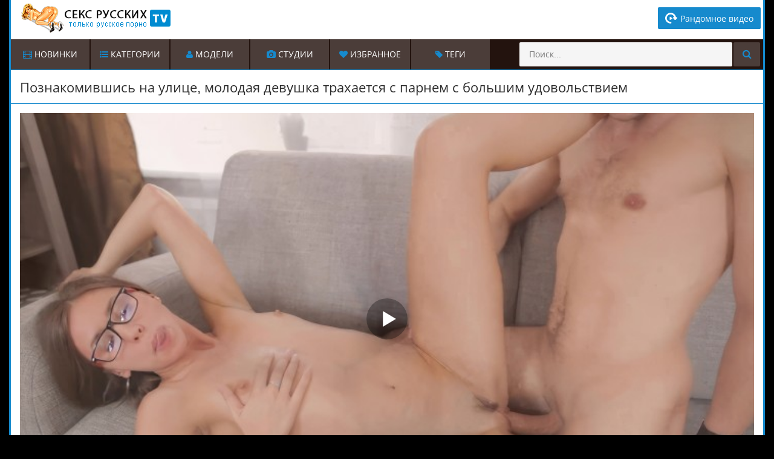

--- FILE ---
content_type: text/html; charset=utf-8
request_url: https://xn----itbkgb9adccau2a.tv/molodaya-devushka-trahaetsya-s-parnem-kotoryy-podkatil-na-ulice-12518.html
body_size: 24095
content:
<!DOCTYPE html>
<html lang="ru" prefix="og: http://ogp.me/ns# video: http://ogp.me/ns/video# ya: http://webmaster.yandex.ru/vocabularies/">
<head>
	<meta charset="UTF-8"/>
	<meta http-equiv="X-UA-Compatible" content="IE=edge"/>
	<meta name="viewport" content="width=device-width, initial-scale=1.0">
<link rel="dns-prefetch" href="//c.xn----itbkgb9adccau2a.tv"> <link rel="preconnect" href="//c.xn----itbkgb9adccau2a.tv">    <title>Молодая девушка трахается с парнем, который подкатил на улице</title>
    <meta name="apple-touch-fullscreen" content="YES"/>
    <meta name="description" content="Девушка читает книгу в парке. Красивый парень, увидев красотку, знакомится и приглашает к себе. Молодая девушка трахается с парнем."/>
	<meta name="author" content="xn----itbkgb9adccau2a.tv"/>
	<meta http-equiv="content-type" content="text/html; charset=utf-8"/>
	<meta http-equiv="Content-language" content="ru-RU"/>
	<meta name="author" content="xn----itbkgb9adccau2a.tv"/>	
	<meta name="revisit-after" content="1 days" />
   <meta name="robots" content="index, follow" />

	<link rel="alternate" type="application/rss+xml" href="https://xn----itbkgb9adccau2a.tv/rss.xml"/>
	<link rel="shortcut icon" href="https://xn----itbkgb9adccau2a.tv/templates/sex_russian/favicon.ico"/>
    <!-- <link rel="stylesheet" type="text/css" href="https://c.xn----itbkgb9adccau2a.tv/templates/sex_russian/css/styles.css"/> -->
	<style> body,html,div,p,a,ul,li,input,button,form,textarea,span,img,h1,h2,h3{margin:0;padding:0}body{background-color:rgb(235,219,214);color:rgb(45,45,45);font-family:'Open Sans',sans-serif;font-display:swap;background-color:#000}input,button,textarea{font-size:13px;font-family:'Open Sans',sans-serif;font-display:swap}li{list-style-type:none}img{display:block}a{color:rgb(35,19,14);text-decoration:none}a:hover{color:#168acd}a.knopka{color:#292929;text-decoration:none;user-select:none;background:rgb(236, 236, 236);padding:.7em 1.5em;outline:none;font-size: 15px;}a.knopka:hover{background:#168acd}a.knopka:active{background:rgb(152,15,0)}h1,h2{display:block;font-weight:400}h1{font-size:20px;line-height:24px;margin-top: 5px;}h2{background-color:#fff;border-bottom:1px solid rgb(215,199,194);border-top:1px solid rgb(215,199,194);color:rgb(35,19,14);font-size:18px;line-height:22px;padding:5px 10px;margin-top:15px}.studios{width: 10%}.scrptu-title-no{margin-top: 0 !important;}.scrptu-title-top{background-color:#fff;border-bottom:1px solid #168acd;border-top:1px solid #168acd;padding:10px;display: flex;align-items: center;justify-content: space-between;}.scrptu-title-form{background-color:#fff;border-bottom:1px solid #168acd;border-top:1px solid #168acd;padding:10px;display: flex;flex-direction: column;}.scrptu-title-main{background-color:#fff;border-bottom:1px solid rgb(215,199,194);border-top:1px solid rgb(215,199,194);padding:10px 15px;overflow:hidden;margin-top:10px;font-size:20px;font-weight:700}.scrptu-sort{overflow:hidden;}.scrptu-sort li{float:left;margin:2px 2px 0 0}.scrptu-sort li a,.scrptu-sort li span{border:1px solid rgb(215,199,194);display:block;font-size:14px;padding:0 8px;min-width:55px;text-align:center}.scrptu-sort li a:hover,.scrptu-sort li span:hover,.scrptu-sort li.active a,.scrptu-sort li a.active{border-color:#168acd;color:#168acd}.scrptu-foot .copy{font-size: 12px;margin: 0 auto;max-width: 1000px;padding: 0 10px;margin-bottom: 10px;}.scrptu-head-wrap{background-color:#fff;position:relative}.scrptu-active{display: flex;align-items: center;gap: 10px;}.scrptu-head{font-size:0;text-align:center}.scrptu-head-top{display: flex;align-items: center;justify-content: space-between; overflow:hidden;padding:0 4px 5px 4px}.scrptu-logo{float:left;margin:5px 1px 0 5px}.scrptu-logo a{color:rgb(35,19,14);text-transform:uppercase;font-size:24px;height:30px;line-height:30px}.scrptu-logo a span{color:#168acd}.scrptu-head-open-menu{display: flex;align-items: center;justify-content: center; background-color:rgb(35,19,14);color:#fff;border-radius:2px;height:30px;line-height:30px;width:30px;font-size:16px;cursor:pointer}.scrptu-head-open-menu.active i,.scrptu-head-open-menu:hover i{color: #fff !important;}.scrptu-head-open-menu.active,.scrptu-head-open-menu:hover{background-color:#168acd;color:#fff;}.scrptu-desc-bg{display:none;overflow:hidden;text-align:justify}.scrptu-desc-bg p{font-size:11px;margin:0 15px;max-height:48px;line-height:16px}.scrptu-head-menu{display:none;background-color:rgb(35,19,14);padding:8px 9px 10px 9px;font-size:0;text-align:center}.scrptu-head-menu-buttons ul{overflow:hidden}.scrptu-head-menu-buttons li{display:inline-block;vertical-align:top;margin:2px 1px 0 1px}.scrptu-filter{display: flex;align-items: center;width: 100%;justify-content: space-between;}.cat-search{display: flex;align-items: center;}.cat-search-form{position: relative;margin-top: 10px;}.cat-search-form input{box-sizing: border-box; padding: 6px 12px;font-size: 15px;color: #000;border: 1px solid #e9e9e9;background-color: #f3f3f3;border-radius: 4px;width: 300px;outline: none;}.cat-search-form input:focus{border-color: #168acd;}.cat-search-form button:hover{background-color: #168acd;color: #fff;}.cat-search-form button{padding: 0 10px; transition: all .1s ease-in-out; background-color: transparent;outline: none;border: none;cursor: pointer;position: absolute;border-top-right-radius: 4px;border-bottom-right-radius: 4px; right: 0px;margin-top: 0;margin-bottom: 0;top: 0;bottom: 0;}.cat-search-form button i{font-size: 16px; transition: all .1s ease-in-out;}.cat-search-form button:hover i{color: #fff;}.scrptu-head-menu-buttons li a{background-color:#4b3d39;color:#fff;border-radius:2px;height:32px;line-height:32px;padding:0 10px;display:block;text-transform:uppercase;font-size:12px}.scrptu-head-menu-buttons li a:hover i{color: #fff;}.scrptu-head-menu-buttons li a:hover,.scrptu-head-menu-buttons li a.active,.scrptu-head-menu-buttons li.active a,.active .fa,.active .fa:hover{background-color:#168acd;color:#fff}.scrptu-langs-block{position:relative;margin:10px 5px 0 5px}.scrptu-langs-button span{background-color:#4b3d39;color:#fff;border-radius:2px;background-repeat:no-repeat;background-size:16px 16px;background-position:10px center;cursor:pointer;display:inline-block;vertical-align:top;padding:0 10px 0 36px;height:32px;line-height:32px;font-size:12px;text-transform:uppercase}.scrptu-langs-button span:hover,.scrptu-langs-button.active span{background-color:#168acd;color:#fff}.scrptu-langs-list{display:none;position:absolute;top:32px;right:50%;z-index:1500;width:300px;margin-right:-150px}.video_actions-right{display: flex;align-items: center;gap: 10px;}.scrptu-title-video{background-color: #fff; border-bottom: 1px solid #168acd; border-top: 1px solid #168acd; padding: 10px 15px; overflow: hidden;}.video_actions{display: flex;width: 100%;align-items: center;justify-content: space-between;}.fullvideo-warnings{display: flex;align-items: center;gap: 4px;cursor: pointer;background-color: #ececec;border: 1px solid #a8a8a8 !important;border-radius: 4px;padding: 4px 16px;transition: all .2s ease-in-out;}.fullvideo-warnings:hover{background-color: #168acd;color: #fff;}.fullvideo-download{display: flex;align-items: center;gap: 4px; padding: 4px 16px; background-color: #ececec;border-radius: 4px;border: 1px solid #c7c7c7;cursor: pointer;}.fullvideo-download span{font-size: 14px;}.fullvideo-download svg{width: 16px;height: 16px;} .warning-container { display: none; } .warning-container.show { display: flex; } .form-warning { position: relative; display: flex; gap: 10px; max-width: 100%; background-color: #f6f6f6; justify-content: space-between; align-items: flex-start; padding: 15px; } .warning-row { display: flex; flex-direction: column; width: 100%; }.form-title { padding-bottom: 10px; line-height: 26px; font-size: 18px; font-weight: 600; color: #1d1d1d; }.warning-row label { margin: 4px 0; } .warning-row label span { color: #2e2e2e; font-size: 13px; margin-left: 10px; } .warning-inner textarea { max-width: 100%; box-sizing: border-box; width: 400px; height: 100px; outline: none; border-radius: 4px; background-color: #eaeaea; border: 1px solid #cbcbcb; margin-bottom: 10px; font-size: 14px; color: #0a0a0a; padding: 10px; } .captcha-control input { outline: none; background-color: #168acd; color: #ffffff; padding: 6px; border-radius: 2px; border: none; font-size: 15px; cursor: pointer; } .choices__item img { width: 16px; height: auto; margin-right: 4px; } .choices__item { display: flex; align-items: center; } .tags-groups__container{ margin:0 20px; } .scrptu-langs-list ul{background-color:#4b3d39;margin-top:5px;overflow:hidden;padding:8px 9px 10px 9px}.scrptu-langs-list li{float:left;width:50%;text-align:left}.scrptu-langs-list li a{background-color:rgb(55,39,34);color:#fff;background-repeat:no-repeat;background-size:16px 16px;background-position:10px center;margin:2px 1px 0 1px;display:block;padding:0 10px 0 36px;height:32px;line-height:32px;font-size:12px}.scrptu-langs-list li a:hover{background-color:#168acd;color:#fff}span.lang-us,.lang-us a{background-image:url(../icons/us.png)}span.lang-ru,.lang-ru a{background-image:url(../icons/ru.png)}span.lang-de,.lang-de a{background-image:url(../icons/de.png)}span.lang-es,.lang-es a{background-image:url(../icons/es.png)}span.lang-it,.lang-it a{background-image:url(../icons/it.png)}span.lang-fr,.lang-fr a{background-image:url(../icons/fr.png)}span.lang-pt,.lang-pt a{background-image:url(../icons/pt.png)}span.lang-jp,.lang-jp a{background-image:url(../icons/jp.png)}span.lang-se,.lang-se a{background-image:url(../icons/se.png)}span.lang-no,.lang-no a{background-image:url(../icons/no.png)}span.lang-dk,.lang-dk a{background-image:url(../icons/dk.png)}span.lang-nl,.lang-nl a{background-image:url(../icons/nl.png)}span.lang-pl,.lang-pl a{background-image:url(../icons/pl.png)}span.lang-ro,.lang-ro a{background-image:url(../icons/ro.png)}span.lang-fi,.lang-fi a{background-image:url(../icons/fi.png)}span.lang-kr,.lang-kr a{background-image:url(../icons/kr.png)}span.lang-th,.lang-th a{background-image:url(../icons/th.png)}span.lang-cz,.lang-cz a{background-image:url(../icons/cz.png)}span.lang-gr,.lang-gr a{background-image:url(../icons/gr.png)}span.lang-cn,.lang-cn a{background-image:url(../icons/cn.png)}span.lang-ae,.lang-ae a{background-image:url(../icons/ae.png)}span.lang-il,.lang-il a{background-image:url(../icons/il.png)}span.lang-hu,.lang-hu a{background-image:url(../icons/hu.png)}span.lang-lt,.lang-lt a{background-image:url(../icons/lt.png)}span.lang-lv,.lang-lv a{background-image:url(../icons/lv.png)}span.lang-tr,.lang-tr a{background-image:url(../icons/tr.png)}span.lang-hr,.lang-hr a{background-image:url(../icons/hr.png)}span.lang-ee,.lang-ee a{background-image:url(../icons/ee.png)}span.lang-in,.lang-in a{background-image:url(../icons/in.png)}.scrptu-search{overflow:hidden;margin:10px auto 0 auto;width:98%;max-width:400px}.scrptu-search form{overflow:hidden}.scrptu-search input{background-color:rgb(245,245,245);color:rgb(35,19,14);border-radius:2px;height:32px;line-height:32px;outline:none;border:0 none;font-size:14px;width:80%;padding:0 4%}.scrptu-search button{background-color:#4b3d39;color:#fff;border-radius:2px;float:right;outline:none;border:0 none;width:11%;line-height:32px;height:32px;font-size:16px;cursor:pointer}.scrptu-search button:hover{background-color:#168acd;color:#fff}.scrptu-wrapper{background-color:#EFEDEB;border-left:3px solid #168acd;border-right:3px solid #168acd;overflow:hidden;margin:0 auto;width:98%}.scrptu-thumbs-models{overflow:hidden;padding:8px 9px 0 9px;display: grid;grid-template-columns: repeat(8,1fr);}.scrptu-thumbs-content{overflow:hidden;padding:8px 9px 0 9px}.scrptu-thumb-wr{width: 50%;float:left}.scrptu-thumb{margin:2px 1px 0 1px;overflow:hidden;position:relative}.scrptu-thumb a{background-color:#fff;border:1px solid rgb(215,199,194);display:block}.scrptu-thumb a:hover{border-color:#168acd}.scrptu-thumb img{width:100%;height:auto}.scrptu-thumb-name{height:34px;line-height:15px;font-size:13px;padding:5px 10px;overflow:hidden;text-align:left; display: -webkit-box; -webkit-box-orient: vertical; -webkit-line-clamp: 2; overflow: hidden; text-overflow: ellipsis; max-height: 3em; line-height: 1.2em;} .model-size{width: 100%;}.rand-video{display: flex; align-items: center; font-size: 14px; background-color: #095987; border-radius: 2px; color: #ffffff; max-width: 150px; padding: 8px 12px;} .rand-video svg { width: 20px; height: 20px; fill: #fff; margin-right: 5px; }.rand-video:hover{color:#fff!important; background-color: #0886cf;}.scrptu-thumbs-stydio{padding: 13px 14px 0 14px;}
.scrptu-thumbs-content{grid-template-columns: repeat(4,1fr);display: grid;}.scrptu-thumb-video{width: 100%;}@media all and (max-width:900px){.scrptu-thumbs-content{grid-template-columns: repeat(3,1fr);}}@media all and (max-width:600px){.scrptu-thumbs-content{grid-template-columns: repeat(2,1fr);}}@media all and (max-width:500px){.scrptu-thumbs-content{grid-template-columns: repeat(1,1fr);}} .model-filter-btn {height: 28px; padding: 4px 8px; border: 1px solid rgb(215, 199, 194); background-color: #efedeb; color: #2a2a2a; cursor: pointer; font-size: 14px; border-radius: 2px; display: flex; align-items: center; margin-top: auto; }.model-filter-btn:hover {border: 1px solid #168acd;}.model-filter-btn span{white-space: nowrap;} .model-filter-btn svg { width: 24px; height: 24px; fill: #168acd; margin-right: 8px; transform: rotate(90deg); } .model-filters-list { z-index: 2; position: relative; display: none; align-items: flex-start; justify-content: center; gap: 20px; background-color: #f6f6f6; border-radius: 4px;margin-top: 10px; margin-bottom: 0; padding: 12px; } 
.model-filters-list.show { display: flex; } .model-filter { cursor: pointer; flex-direction: column; display: flex; max-width: 100%; width: 100%; border-radius: 2px; border: 1px solid #ebebeb; position: relative; } .choices { position: relative; overflow: hidden; margin-bottom: 24px; font-size: 16px; } .custom-select-selected .choices__inner { color: #ffffff; background-color: #168acd; border-color: #168acd; } .choices__list--single{padding: 4px 0px 4px 4px !important;} .choices__inner{box-sizing: border-box;} .choices__list--dropdown .choices__item--selectable::after, .choices__list[aria-expanded] .choices__item--selectable::after{ display: none !important; } .choices__list--dropdown .choices__item, .choices__list[aria-expanded] .choices__item{ white-space: nowrap; } .scrptu-thumb-list{ position: absolute; bottom: 0;left: 0;right: 0;display: flex;align-items: center;justify-content: space-between; }.scrptu-thumb-img{position: relative;}.scrptu-thumb-tot{background-color:rgba(35,19,14,.8);color:rgb(235,219,214);height:22px;line-height:22px;padding:0 5px;font-size:10px}.scrptu-thumb-tot2{background-color:rgba(35,19,14,.8);color:rgb(235,219,214);position:absolute;bottom:36px;right:1px;height:22px;line-height:22px;padding:0 5px;font-size:10px}.scrptu-thumb-cat .scrptu-thumb-name{font-size:14px;line-height:18px;padding: 4px 0;}.scrptu-thumb-name span{font-weight: 600;}.thumb-name-ru{font-size: 12px;}.scrptu-pages-bl{background-color:rgb(35,19,14);margin-top:15px;overflow:hidden;padding:8px 0 10px 0;font-size:0;text-align:center}.scrptu-pages-bl a,.scrptu-pages-bl span{height:32px;line-height:32px;padding:0 5px;min-width:22px;display:inline-block;vertical-align:top;margin:4px 2px 0 2px;font-size:12px}.scrptu-pages-bl a{background-color:#4b3d39;color:#fff}.scrptu-pages-bl a:hover,.scrptu-pages-bl span{background-color:#168acd;color:#fff}.tag{font-weight: 700;color: #168acd;font-size: 16px;}.scrptu-bns-bl{margin-top:11px;text-align:center;overflow:hidden;font-size:0}.scrptu-bn{background-color:rgb(215,199,194);display:inline-block;vertical-align:top;margin:4px 2px 0 2px;width:300px;height:250px}.scrptu-bn-2,.scrptu-bn-3,.scrptu-bn-4,.scrptu-bn-5{display:none}.scrptu-topl-block{padding:8px 9px 0 9px;overflow:hidden;font-size:14px}.scrptu-topl-col{overflow:hidden;float:left;width:50%}.scrptu-topl-col li{margin:2px 1px 0 1px}.scrptu-topl-col li a{background-color:#fff;border:1px solid rgb(215,199,194);display:block;height:32px;line-height:32px;font-size:12px;padding:0 10px;text-align:left;overflow:hidden}.scrptu-topl-col li a i{color:#168acd}.scrptu-topl-col li a:hover{border-color:#168acd}.scrptu-video-wrap{background-color:#fff;padding-bottom:15px;border-bottom:1px solid rgb(215,199,194)}.scrptu-player-col{padding:10px 10px 0 10px}.scrptu-player{background-color:rgb(0,0,0);position:relative;width:100%;height:250px}.scrptu-player iframe,.scrptu-player object,.scrptu-player embed{width:100%;height:100%}.scrptu-video-links{overflow:hidden;clear:both;margin-top:8px}.scrptu-video-links a{border:1px solid rgb(215,199,194);float:left;margin:2px 2px 0 0;display:block;padding:0 10px;font-size:12px;text-transform:uppercase;height:32px;line-height:32px}.scrptu-video-links a:hover{border-color:#168acd}.fa-girl{color: #d71181 !important;}.scrptu-video-links a i{color:#168acd}.scrptu-video-rt{margin-top:10px;border-top:1px solid rgb(215,199,194);font-size:0;text-align:center;padding:8px 0 0 0}.scrptu-video-bn{background-color:rgb(215,199,194);display:inline-block;vertical-align:top;margin:2px 1px 0 1px;width:300px;height:250px}.scrptu-video-bn-2,.scrptu-video-bn-3,.scrptu-video-bn-4{display:none}.scrptu-footer{background-color:#fff;border-top:1px solid rgb(215,199,194);margin-top:15px}.scrptu-foot{overflow:hidden;margin:0 auto;padding:20px 10px;font-size:14px;text-align:center}.scrptu-foot span{color:#168acd}.scrptu-foot a{text-decoration:underline}.scrptu-foot a:hover{text-decoration:none}.descr{background-color:inherit;border:none;margin:0 0 -10px 0;padding:0 0 0 12px}.descr2{background-color:inherit;border:none;margin:0;padding:0}.fullvideo-warnings svg{width: 16px;height: 16px;}.fullvideo-warnings span{font-size: 14px;} .descr-video{ font-size: 14px; line-height: 18px; padding-top: 10px; padding-left: 10px; padding-right: 10px; display: none; } .descr-video.show { display: block; } .btn-read-more { cursor: pointer; background-color: #efefef; border: 1px solid #e1e1e1; border-radius: 2px; outline: none; display: flex; align-items: center; justify-content: center; gap: 4px; padding: 6px; margin-top: 10px; width: 100%; color: #1e1e1e; text-align: center; font-size: 15px; }.fullvideo-info{margin-top:15px;margin-bottom:15px;color:#000;display:flex}.fullvideo-info.cf div{border:#ffdead}.cf:after,.cf:before{content:" ";display:table}.cf:after{clear:both}.fullvideo-rating{float:left;border-top:0;border-bottom:0;border-left:0;border-right:0;padding:8px 5px}.fullvideo-rating span{padding-left:3px;padding-right:3px;display:inline-block;color:#000}.fullvideo-rating a{cursor:pointer;text-decoration:none;display:inline-block}.fullvideo-rating i{display:inline-block;font-size:18px}.green{color:#00df00} .red{color:#ff4b27}.ratingplus{color:#fff}.ratingtypeplusminus{padding:0 5px;font-family:RobotoMedium,sans-serif}.fullvideo-date{float:left;border-top:0;border-bottom:0;border-right:0;padding:8px 10px}.fullvideo-date i{padding-right:3px}.fullvideo-views{float:left;border-top:0;border-bottom:0;border-right:0;padding:8px 5px}.fullvideo-views i{padding-right:3px}.full_bl .bl_tit_2{font-size:16px;color:#202020;padding:0 0 0 20px;margin:20px 0 0}hr.hr{margin-bottom:20px;margin-top:20px}reset-list.comment-section__list-container li{border-bottom:1px solid #d6d6d6;background-color:#fff;border-radius:3px;margin-top:20px;overflow:hidden;padding:16px 19px 19px}.comment-section__list-container li:first-child{margin-top:0}.comment-section__text-container{margin-bottom: 10px;border:1px solid #e2e2e2;padding:10px}.comment-section__text-container{padding-left:19px;overflow:hidden}.comment-section__comment-info{padding-bottom:10px;position:relative}.comment-section__comment-info .user-name{margin-right:4px;font-size:16px;color:#2b2b2b;font-weight: 600;}.comment-section__comment-info .date{font-size:13px;color:#939393}.comment-section__comment-info .answer{text-decoration:underline;position:absolute;font-size:16px;display:block;color:#ef4a46;right:2px;top:0}.comments-block{padding-bottom: 20px; background-color: #ffffff;width: 100%;}.comment-section__list-container{max-width: 600px;margin: 0 auto;position: relative;text-align: center;display: flex;flex-direction: column;align-items: center;}.comment-section__comment-info .answer:hover{text-decoration:none;cursor:pointer}span.user-name{color:#000!important;font-size:16px!important}.comment-section__text p{font-size:14px;line-height: 18px;}.comment-section__text-container{border:1px solid #e2e2e2;padding:10px}.comment-section__text-container{padding-left:19px;overflow:hidden}.comment-section__text{color:#404040}.add_comm_sp-btn:hover{background-color: #d8d8d8;} .add_comm_sp-btn{margin: 0 auto; margin-top: 10px;background-color: #f4f4f4;border: 1px solid #cbcbcb;max-width: 200px;padding: 6px 12px;cursor: pointer;font-size: 13px;}.hide_comm{max-width: 800px;margin: 0 auto;}.comment_column{display: flex;gap: 20px;align-items: center;width: 100%;}.comment_left span{border-radius: 50%; width: 50px;height: 50px;display: flex;align-items: center;justify-content: center; border: 1px solid #dddddd;background-color: #f3f3f3;}.comment_left span svg{width: 30px;height: 30px;fill: #168acd;}.comment_section{background-color: #ffffff;margin: 0 auto;}.comment_title{border-bottom: 1px solid #d8d8d8; display: flex;align-items: center;gap: 4px;padding-bottom: 15px;margin-bottom: 20px;}.comment_title span{font-weight: 600;}.comment_list{margin: 10px 20px;}.comments_item{border: 1px solid #dcdcdc;margin-top: 5px;padding: 10px;} .add_comm_sp{margin: 0 auto; margin-top: 10px;width: 226px;background: #168acd;border: 1px solid #0d5d8c;padding-left:15px;padding-right:15px;height:40px;line-height:40px;font-size: 14px;color:#ffffff;text-transform: uppercase !important;}.add_comm_sp i{color: #fff;}.add_comm_sp_active{font-size:12px;color:#000;padding-left:25px;margin-right:20px}.addcomment-post{margin:25px 0 0}.addcomment-post{color:#909090}.add_comm_left{float:left;width:175px;margin-top:30px}.add_comm_right{width:100%}.clear{margin:0;padding:0;height:0;clear:both;width:100%}.add_comm{display:block;float:right;border:none;margin-top:8px;width:174px;height:42px;background:url(../images/send.png) no-repeat 0 0}.addcomment_editor{width:99%;min-width:250px;height:60px;min-height:60px;margin:0 0 10px}.inp_shadow{width: 99%;padding:8px 12px;margin-bottom:8px;border:1px solid #e3e3e3;background:#f9f9f9;font-size: 15px;border-radius: 4px;}input.inp_shadow:focus,textarea.inp_shadow:focus{border:1px solid #168acd!important;background:#fff}.next_link span{color: #fff !important;}.next_link:hover{background-color:#393e4b}.next_link{margin-top:10px;line-height:34px;width:100%;text-align:center;background-size:100% 100%;margin-bottom:10px;color:#fff;font-weight:500;background-color:#168acd;border:none;border-radius:3px;font-size:15px}.active{color:#fff!important;background:#168acd!important}.textarea{width:350px;height:90px;border:1px solid #7c7c7c;color:#7c7c7c;font-size:12px}.textfield{border:1px solid #7c7c7c;height:20px;color:#7c7c7c;margin:5px 0}@media all and (min-width:300px){.scrptu-player{height:180px}}@media all and (min-width:400px){.scrptu-player{height:215px}}@media all and (min-width:500px){.scrptu-logo a{font-size:28px}.scrptu-player{height:300px}}@media all and (min-width:640px){.scrptu-thumb-wr,.scrptu-topl-col{width:33.3333%}.scrptu-bn-2,.scrptu-video-bn-2{display:inline-block}.scrptu-player{height:355px}}@media all and (min-width:700px){.scrptu-player{height:395px}}@media all and (min-width:800px){.studios{width:20% !important}.scrptu-player{height:420px}}@media all and (min-width:900px){.scrptu-player{height:480px}}@media all and (min-width:960px){h1,h2{text-align:left}h1{font-size:22px;line-height:30px}h2{font-size:18px;line-height:28px;padding:10px 15px}.scrptu-wrapper{width:940px}.scrptu-head{display:table;width:100%;padding:5px 0}.scrptu-head-top{display:flex;align-items: center;justify-content: space-between;}.scrptu-logo{float:none;margin:0;text-align:left;margin-left:10px}.scrptu-logo a{height:48px;line-height:48px;font-size:36px;margin:0 0 0 0}.scrptu-head-open-menu{display:none}.scrptu-desc-bg{display:table-cell;vertical-align:middle}.scrptu-search{float:right;margin:5px;width:300px}.scrptu-search input,.scrptu-search button{height:40px;line-height:40px}.scrptu-head-menu{display:block!important;padding:0;height:50px}.scrptu-langs-block{float:right;margin:0 0 0 1px}.scrptu-langs-button span{display:block;height:50px;line-height:50px;border-radius:0;font-size:14px;padding:0 15px 0 36px}.scrptu-langs-list{top:45px;right:0;margin-right:0}.scrptu-head-menu-buttons li{float:left;margin:0 2px 0 0}.scrptu-head-menu-buttons li a{height:50px;line-height:50px;border-radius:0;font-size:14px;padding:0 15px}.scrptu-title-video h1.scrptu-title-top h1,.scrptu-title-form h1{margin-top: 5px;margin-left: 0 !important; float:left}.scrptu-sort{float:right;}.scrptu-sort li{float:left;margin:2px 1px 0 1px}.scrptu-sort li a,.scrptu-sort li span{height:28px;line-height:28px}.scrptu-thumbs-content{padding:13px 14px 0 14px}.scrptu-thumb-wr{width:25%;}.scrptu-thumb-name{height:34px;line-height:18px;font-size:14px;text-align:center}.scrptu-thumb-tot{bottom:41px}.scrptu-thumb-tot2{bottom:41px}.scrptu-thumb-cat .scrptu-thumb-name{font-size:15px}.scrptu-pages-bl{padding:0}.scrptu-pages-bl a,.scrptu-pages-bl span{height:50px;line-height:50px;min-width:40px;margin:0 .5px}.scrptu-bn-3{display:inline-block}.scrptu-topl-block{padding:13px 14px 0 14px}.scrptu-topl-col li a{height:35px;line-height:35px;font-size:14px}.scrptu-video-tab{display:table;width:100%}.scrptu-player-col,.scrptu-video-rt{display:table-cell;vertical-align:top}.scrptu-player-col{padding:15px 15px 0 15px}.scrptu-player{height:510px}.scrptu-video-links a{height:30px;line-height:30px;font-size:12px}.scrptu-video-rt{width:315px;border-top:0 none;padding:13px 0 0 0;margin:0}.scrptu-video-bn{display:block;margin:2px 15px 0 0}.scrptu-video-bn-3,.scrptu-video-bn-4{display:none}}@media all and (min-width:1264px){.scrptu-wrapper{width:1244px}.scrptu-desc-bg p{font-size:13px}.scrptu-search{width:400px}.scrptu-head-menu-buttons li a{min-width:100px}.scrptu-bn-4{display:inline-block}.scrptu-topl-col{width:16.6666%}.scrptu-topl-col li a{font-size:12px}.scrptu-player{height:680px}}@media all and (min-width:1570px){.studios{width: 10% !important;}.scrptu-wrapper{width:1550px}.scrptu-desc-bg p{margin-left:40px}.scrptu-bn-5{display:inline-block}.scrptu-topl-col li a{font-size:14px}.scrptu-player{height:855px}.scrptu-video-links a{height:30px;line-height:30px;font-size:12px;padding:0 10px}.scrptu-video-bn-3{display:block}}#preview_tip{border: 1px solid rgb(215,199,194);background-color:#FFFFFF;width:100px!important;padding:5px;font-size:13px;border-radius:5px;text-align:center}.selected {background: #EFEDEB;}.add_comm_sp:hover{border-color: #168acd;cursor:pointer;color: #168acd !important}.scrptu-thumb-tot3{top:5px;left:5px;background-color:#09486c;color:#fff;position:absolute;line-height:22px;padding:0 5px;font-size:10px;font-weight:bold}.scrptu-thumb-tot4{top:5px;right:5px;color:#fff;position:absolute;line-height:22px;padding:0 5px;font-size:12px}.reloadbtn {font-weight: normal;font-size: 14px;display: inline;cursor: pointer;margin-left: 5px;line-height: 32px;border: 1px solid rgb(215,199,194);padding: 5px 10px;}.reloadbtn:hover{border-color: #168acd;color: #168acd;}#search_result ul{width: 100%;position:absolute;background:#eee;max-width:400px;z-index:100000;display:block;list-style-type:disc;margin-block-start:1em;margin-block-end:1em;margin-inline-start:0;margin-inline-end:0;padding-inline-start:0}#search_result ul li:not(:last-child){border-bottom:1px solid rgba(195,190,190,.45)}#search_result ul li{list-style:none}li{display:list-item;text-align:-webkit-match-parent}#search_result ul li a{text-align: left;display:block;padding:5px 0 5px 5px;line-height:1.2;color:#000}#search_result ul li a:hover{color:#ef7d00}#search_result>ul>li img{display:inline-block;width:auto;max-width:47px;vertical-align:middle;height:35px}#search_result>ul>li span{margin-left:10px;display:inline-block;width:75%;font-size:12px;font-weight:0;vertical-align:middle;word-break:break-all;color:#000}#search_result .videos:first-child::before,.cats:first-child::before,.models:first-child::before,#search_result .cats:first-child::before,#search_result .models+.videos::before,#search_result .studios:first-child::before,#search_result .studios+.videos::before,#search_result .studios+.videos+.cats::before,#search_result .studios::before,.studios+.cats::before,.videos+.cats::before,#search_result .models+.cats::before{color:#fff;display:block;width:100%;background-color:#000;margin:5px 0 -5px;height:25px;line-height:25px;text-indent:10px;text-transform:uppercase;font-size:14px;letter-spacing:1px;position:relative;top:-5px;left:0;padding-right:0}#search_result .models:first-child::before{content:'Модели'}#search_result .models+.videos::before{content:'Видео'}#search_result .studios+.videos::before{content:'Видео'}#search_result .studios:first-child::before,#search_result .models+.studios::before{content:'Студии'}#search_result .videos:first-child::before,#search_result .cats+.videos::before{content:'Видео'}#search_result .cats:first-child::before{content:'Категории'}#search_result .cats:first-child::before,#search_result .cats+.videos:first-child::before,#search_result .videos+.cats:first-child::before{content:'Категории'}#search_result .models+.cats::before{content:'Категории'}#search_result .videos+.cats::before{content:'Категории'}#search_result .studios+.cats::before{content:'Категории'}.scrptu-video-description{font-size:14px;margin-top:10px}@media all and (max-width:480px) {.studios{width: 33% !important;}.scrptu-video-description{font-size: 14px;}}@media all and (max-width:360px) {.fullvideo-info{font-size: 14px;}.inp_shadow{width: 96%;}.scrptu-topl-block{font-size: 13px;}.scrptu-thumb-wr{width: 100%}.scrptu-video-description{font-size: 13px;}}@media all and (max-width:320px) {.fullvideo-info{font-size: 12px;}.inp_shadow{width: 96%;}.scrptu-topl-block{font-size: 13px;}.reloadbtn{font-size: 13px;line-height: 20px;padding: 5px 10px;display: block;width: 30%;margin-top: 5px;margin-left: 30%;}.scrptu-thumb-wr{width: 100%}.scrptu-video-description{font-size: 13px;}}#search_result > ul > li span:hover{color: #168acd;}@media all and (max-width:900px){#search_result ul{max-width: 400px;}}@media all and (max-width:360px){.studios{width: 50% !important;}#search_result ul{max-width: 330px;} #search_result > ul > li span{width: 80%;}}@media all and (max-width:320px){#search_result ul{max-width: 290px;} #search_result > ul > li span{width: 78%;}}.favor{cursor:pointer;color:#ce2d2b;font-weight:700;padding:5px 7px;border-radius:3px}.hpad{padding:4px 0 0 10px!important}.favor:hover{color:#fff;background:#168acd}.scrptu-logo:hover{opacity:0.9}.linkd:hover{cursor:pointer;text-decoration:underline}.fullvideo-rating span:hover{cursor:pointer;opacity:0.9}.scrptu-thumb-cat img{height: auto;max-height: none;}.scrptu-video-description a,.scrptu-topl-block a{color:#168acd}.scrptu-video-description a:hover,.scrptu-topl-block a:hover{text-decoration:underline}.fa{color:#168acd} .touch-preview {animation: guide-nudge 2.2s linear infinite;background: url(/img/swipe.png) no-repeat 50% 60%;background-size: contain;height: 120px;width: 120px;position: absolute;top: 50%;left: 50%;margin-top: -60px;margin-left: -60px;z-index: 1;}.touch-preview{font-family: "icomoon" !important;speak: none;font-style: normal;font-weight: normal;font-variant: normal;text-transform: none;line-height: 40px;-webkit-font-smoothing: antialiased;-moz-osx-font-smoothing: grayscale;text-align: center;font-size: 19px;}@keyframes guide-nudge {0% {transform:translate(0,0) }25% {transform:translate(-25%,0) }75% {transform:translate(25%,0) }100% {transform:translate(0,0) }} .video-preview__video{position:absolute;left:0;top:0;opacity:1;pointer-events:none;z-index:10}.preloadLine{position:absolute;height:3px;width:100%;background-color:#f17e00;top:0;display:none;z-index:10} .flag{top:5px;position:absolute;width:46px;background-repeat:no-repeat;left:8px}.white{color:#fff} section.hidden {display:none}.dropbtn{margin-top:5px;margin-bottom:5px;background-color:#1c1c1c;color:#fff;font-size:12px;display:inline;cursor:pointer;border-radius:4px;border:1px solid #333;line-height:2.3;height:28px!important;padding:0 5px}.dropdown{position:relative;display:inline-block;margin-right:5px}.dropdown-content{display:none;position:absolute;width:95px;z-index:9999999;background-color:#1b1b1b;box-shadow:0 2px 4px 0 rgba(0,0,0,.1);border-radius:4px!important;color:#fff}.dropdown-content a{border-radius:4px!important;padding:10px 20px;text-decoration:none;display:block;color:#fff}.dropdown-content a:hover{background-color:#ce2d2b;border-radius:4px}.dropdown:hover .dropdown-content{display:block}.dropdown:hover .dropbtn{background-color:#ce2d2b} .scrptu-sort li span { padding: 4px 8px; } .scrptu-sort ul { display: flex; justify-content: center; } .cat-category-name { display: block; font-size: 18px; color: #168acd; margin-top: 10px; margin-bottom: 8px; width: 100%; border-bottom: 1px solid #168acd; padding-bottom: 6px; } .content-holder{ max-width: 100%; margin: 0 20px; } .content-tag{ max-width: 100%; margin-top: 10px; } .categories-grid { display: grid; grid-template-columns: repeat(4,1fr); gap: 6px; } .categories-item { width: 100%; max-width: 100%; display: flex; box-sizing: border-box; } .categories-item a { display: block; cursor: pointer; font-size: 15px; color: #141414; width: 100%; white-space: nowrap; padding: 4px; } .categories-item a:hover{color: #168acd;} .categories-item-holder { display: flex; justify-content: space-between; align-items: center; width: 100%; } .categories-item-holder .title{font-weight: 600;} .holder-dot { width: 100%; height: 0px; border: 0.8px dashed #8b8b8b; margin: 0 5px; } .categories-item-holder span { font-size: 13px; opacity: 0.8; } @media all and (max-width:1264px){.scrptu-thumbs-models{grid-template-columns: repeat(6,1fr);}} @media all and (max-width:800px){.form-warning { flex-direction: column; }.scrptu-thumbs-models{grid-template-columns: repeat(4,1fr);}} @media all and (max-width:950px){.cat-search{margin-top: 0px;}.scrptu-filter form{margin-left: 0;}.model-filters-list.show { display: grid !important; grid-template-columns: repeat(4, 1fr); gap: 10px;}} @media screen and (max-width: 870px) { .scrptu-filter form { width: 100%; } .scrptu-center{flex-direction: column;} .cat-search { margin: 10px auto 0 auto; justify-content: center; width: 100%; } .scrptu-center .cat-search-form { width: 100%; } .scrptu-center .cat-search input { width: 100%; box-sizing: border-box; } } @media all and (max-width:690px){.fullvideo-download span,.fullvideo-warnings span{display: none;}} @media all and (max-width:640px){.model-filter-btn{height: 19px !important;}.scrptu-sort{width: 100%;}.scrptu-sort li span{padding: 4px 6px;}.scrptu-center{flex-direction: column;}.scrptu-center .cat-search-form{width: 100%;}.tags-filter.hidden{display: none;}.scrptu-center .cat-search input{width: 100%;box-sizing: border-box;}.scrptu-center .cat-search{justify-content: center;display: flex;width: 100%;}.model-filters-list.show{grid-template-columns: repeat(2, 1fr);}.model-filter-btn span{display: none;}.scrptu-title-top{flex-direction: column;}.rand-video span{display: none;}.rand-video svg{margin: 0;}.rand-video{padding: 5px;}.scrptu-active{gap: 6px;}.scrptu-sort ul{display: flex; justify-content: center;}.scrptu-thumbs-models{grid-template-columns: repeat(3,1fr);}} @media screen and (max-width: 1264px) { .scrptu-title-top h1, .scrptu-title-form h1,.scrptu-title-video h1{ margin: 0 !important; } } @media screen and (max-width: 960px) { .model-filter-btn{height:23px;} .rand-video{padding: 5px 12px;} } @media screen and (max-width: 420px) { .scrptu-sort{margin-top: 0px !important;} } #search_result .studios { width: 100% !important; } .scrptu-sort li a, .scrptu-sort li span { border-radius: 2px; } @media screen and (max-width: 376px) { .scrptu-thumbs-models { grid-template-columns: repeat(2, 1fr); } } @media screen and (max-width: 870px) { .scrptu-filter.model-page-filter { flex-direction: column; } .scrptu-filter.model-page-filter .model-search { width: 100% !important; } .scrptu-filter.model-page-filter .cat-search { width: 100% !important; } .scrptu-filter.model-page-filter .cat-search-form { width: 100% !important; } .scrptu-filter.model-page-filter .cat-search-form input { width: 100% !important; } .scrptu-title-top { flex-direction: column; } .scrptu-sort{margin-top: 8px;} .scrptu-title-video h1{text-align: center;font-size: 18px;line-height: 20px;} .scrptu-title-top h1,.scrptu-title-form h1{max-width: 100% !important;text-align: center;font-size: 18px;} .scrptu-title-main{font-size: 17px;} } @media all and (max-width:520px){.video_actions{flex-direction: column;}} @media all and (max-width:420px){.scrptu-thumb-wr{width: 100%;float:left}.cat-search-form input{width: 100%;}.cat-search-form{width: 100%;margin: 10px 0;}.scrptu-logo img{width: 200px;height: auto;}} @media screen and (max-width: 540px) { .scrptu-sort li span { padding: 4px; font-size: 13px; } } @media screen and (max-width: 483px) {.model-filter-btn{height: 21px;}.add_comm_sp{width: 100%;margin-top: 0;}.model-filter-btn{height: 22px;} .scrptu-sort li span { font-size: 12px; } } @media screen and (max-width: 451px) { .scrptu-sort li span { font-size: 11px; } } @media screen and (max-width: 419px) { .scrptu-sort li span { padding: 2px 4px; font-size: 10px; } } @media screen and (max-width: 405px) { .scrptu-sort li span { font-size: 10px; } } @media screen and (max-width: 387px) { .model-filter-btn{height: 21px !important;}.scrptu-sort li span { font-size: 9px; } } @media screen and (max-width: 356px) { .scrptu-sort li span { padding: 4px 2px; }} @media screen and (max-width: 339px) { .scrptu-sort li span { font-size: 8.3px; } } @media screen and (max-width: 420px) { .studios { width: 50% !important; } } @media screen and (max-width: 960px) { .scrptu-thumb-cat .scrptu-thumb-name { padding: 6px 0 8px 0; } } @media screen and (max-width: 769px) { .scrptu-thumb-cat .scrptu-thumb-name { padding: 6px 0 10px 0; } } @media screen and (max-width: 640px) { .scrptu-thumb-cat .scrptu-thumb-name { padding: 6px 0 12px 0; } } @media screen and (max-width: 870px) { .model-search { width: auto !important; } } .tags-page { padding: 0 18px; } .tags-page .cat-search { justify-content: flex-start; margin-bottom: 10px; } .tags-filter__list { display: flex; justify-content: flex-start; align-items: center; flex-wrap: wrap; gap: 5px; margin-bottom: 10px;} .tags-filter__list-item { background: #fff; border-radius: 5px; overflow: hidden; border: 1px solid #168acd; transition: all 0.4s; min-height: 40px; min-width: 40px; display: flex; justify-content: center; align-items: center; } .tags-filter__list-item:hover { background: #168acd; } .tags-filter__list-item a { color: #000; width: 100%; height: 100%; padding: 8px 12px; transition: all 0.4s; box-sizing: border-box; text-align: center; } .tags-filter__list-item a:hover { color: #fff; } .active-tag { background: #168acd; } .active-tag a { color: #fff; } .tags-group:first-child { border-bottom: 1px solid #168acd; padding: 15px 0; } .tags-group { border-bottom: 1px solid #168acd; padding: 15px 0; } .tags-group__title { margin-bottom: 10px; color: #168acd; font-weight: 700; font-size: 20px; } .tags-group__list { display: grid; grid-template-columns: repeat(4, 1fr); gap: 10px; } .tags-group__item a { font-size: 14px; display: flex; justify-content: space-between; align-items: center; white-space: nowrap; font-weight: 700; } .tags-group__item a:hover span { color: #168acd; } .tags-group__item a span { font-size: 14px; color: #646464; font-weight: 500; } .tags-divider { width: 100%; height: 0px; border: 0.8px dashed #8b8b8b; margin: 0 5px; } .scrptu-right{ display: flex; align-items: center; } @media screen and (max-width: 1265px) {.scrptu-title-top h1{max-width: 450px;} .tags-group__list { grid-template-columns: repeat(3, 1fr); } .categories-grid{ grid-template-columns: repeat(3,1fr); } } @media screen and (max-width: 900px) { .categories-grid{ grid-template-columns: repeat(2,1fr); } } @media screen and (max-width: 768px) { .tags-group__list { grid-template-columns: repeat(2, 1fr); } .categories-grid{ grid-template-columns: repeat(1,1fr); } } @media screen and (max-width: 500px) { .tags-group__list { grid-template-columns: repeat(1, 1fr); } } @media (min-width: 960px) and (max-width: 1263.99px) { .scrptu-search { width: 240px; } } @media screen and (max-width: 960px) { .scrptu-right .scrptu-sort span { padding: 6px 8px; } .model-filter-btn svg { width: 24px; height: 23px; } } @media screen and (max-width: 540px) { .scrptu-right .scrptu-sort span { padding: 4px; } .model-filter-btn { padding: 1px 8px; } .model-filter-btn svg { width: 22px; height: 17px; } } @media screen and (max-width: 483px) { .model-filter-btn svg { width: 22px; height: 16.4px; } } @media screen and (max-width: 483px) { .model-filter-btn svg { width: 22px; height: 15.5px; } } @media screen and (max-width: 451px) { .model-filter-btn { padding: 0.6px 8px; } } @media screen and (max-width: 419px) {.scrptu-sort-model ul li span{font-size: 10px !important;} .model-filter-btn { padding: 1px 2px; height: 19.6px;} .model-filter-btn svg { width: 22px; height: 16px; } } @media screen and (max-width: 387px) { .model-filter-btn { padding: 1.8px 4px; } .model-filter-btn svg { width: 22px; height: 11px; } } @media screen and (max-width: 387px) { .model-filter-btn { padding: 0px 4px; height: 20px; } .model-filter-btn svg { width: 22px; height: 13.5px; } } /* @media screen and (max-width: 491px) { .scrptu-right .scrptu-sort li span { font-size: 14px; }.model-filter-btn { padding: 4px 8px; } }  */ /* @media screen and (max-width: 441px) { .scrptu-right .scrptu-sort li span { font-size: 12px; } .model-filter-btn svg { height: 20px; } } @media screen and (max-width: 395px) { .scrptu-right .scrptu-sort li span { font-size: 11px; } .model-filter-btn svg { height: 19px; } } @media screen and (max-width: 374px) { .scrptu-right .scrptu-sort li span { font-size: 10px; } .model-filter-btn svg { width: 18px; height: 18px; margin-right: 7px; } } @media screen and (max-width: 345px) { .scrptu-right .scrptu-sort li span { padding: 8px 4px; } } @media screen and (max-width: 320px) { .scrptu-right .scrptu-sort li span { padding: 8px 2px; } }  */ .scrptu-content { display: flex; justify-content: center; flex-direction: column; } .scrptu-head-menu-buttons li a:hover .fa { color: #fff; } .add_comm_sp:hover { background: #fff; } .add_comm_sp:hover .fa { color: #168acd; } .fullvideo-download { border: 1px solid #a8a8a8 !important; } .fullvideo-download, .fullvideo-warnings { border-radius: 2px; } .fullvideo-download .fa-comment { font-size: 14px; color: #000; } .fullvideo-download[title="Комментарии"] { padding: 6.1px 14px; } .fullvideo-download:hover { background: #168acd; color: #fff; } .fullvideo-download:hover .fa { color: #fff; } .fullvideo-warnings:hover svg { fill: #fff; } .btn-read-more:hover span { color: #168acd; } @media (max-width: 710px) { .fullvideo-download span, .fullvideo-warnings span { display: none; } .fullvideo-download svg, .fullvideo-warnings svg { height: 19.7px; } } @media (max-width: 545px) { .video_actions { flex-direction: column; } } .form1 button:hover .fa{ color: #fff; } .hide_comm { box-sizing: border-box; padding: 0 20px; } .inp_shadow { width: 98%; } .full_bl { display: flex; justify-content: space-between; align-items: flex-start; padding: 10px 10px 0 10px; } .comment_section { margin: 0; width: 50%; } .hide_comm { max-width: none; width: 100%; } .addcomment-post { margin: 0; } .scrptu-title-main { border: none; } .addcomment-title { padding-left: 0; color: #000; } .add_comm_right { margin-top: 8px; } .comments_item { margin-top: 10px; } @media screen and (max-width: 1264px) { .full_bl { flex-direction: column; padding: 10px 0 0 0; } #content { width: 100%; } .hide_comm { margin: 0 auto; } .comment_section { width: 100%; } .inp_shadow { box-sizing: border-box; width: 100%; } } @media screen and (max-width: 400px) { .comment-section__comment-info .user-name { font-size: 14px !important; } } @media screen and (max-width: 360px) { .comment-section__comment-info .user-name { font-size: 13px !important; } } @media screen and (max-width: 340px) { .comment-section__comment-info .user-name { font-size: 12px !important; } } .scrptu-thumb-name { text-align: center; vertical-align: middle; } .rel_tag{ background:#fff; display:inline-block; text-decoration:none; text-align:left; padding:7px; margin:5px 5px 0 0; color:#141415 !important; font-size:15px; border-radius:4px; } .rel_tag:hover{ background:#168acd; color: #fff !important; text-decoration: none !important; } .rel_tag:hover .fa{ color: #fff; } .preloadLine { background: #168acd; } .next_link_container{ display: flex; align-items: center; justify-content: center; padding: 0 15px; } .content-holder { padding-top: 13px; margin: 0 14px; } @media screen and (max-width: 960px) { .content-holder { margin: 0 9px; } .next_link_container{ padding: 0 10px; } } .scrptu-video-description a, .scrptu-topl-block a { color: #085582; font-weight: 700; } .scrptu-foot span {font-size: 14px; color: #085582; font-weight: 700; } @media screen and (max-width: 480px) { .scrptu-topl-block { display: none; } } @media screen and (max-width: 768px) { .tags-filter__list-item { box-sizing: border-box; min-width: 20px; min-height: 20px; } .tags-filter__list-item a { font-size: 14px; } } .cat-search { margin: 0 !important; } @media screen and (max-width: 1265px) { #form_models { margin-left: 0px; } } * { scroll-behavior: smooth; } @media screen and (max-width: 800px) { .studios { width: 25% !important; } } @media screen and (max-width: 480px) { .studios { width: 33% !important; } .tags-page{margin-top: 10px;} } @media screen and (max-width: 826px) { .scrptu-thumb-wr, .scrptu-topl-col { width: 50%; } } @media screen and (max-width: 350px) { .studios { width: 50% !important; } } @media screen and (max-width: 481px) { .scrptu-thumb-wr, .scrptu-topl-col { width: 100%; } } .scrptu-thumb-studio { text-align: center; font-weight: 700; padding: 8px 0; font-size: 14px; vertical-align: middle; height: 24px; } .scrptu-thumb-studio span{ display: -webkit-box; -webkit-box-orient: vertical; -webkit-line-clamp: 1; overflow: hidden; text-overflow: ellipsis; line-height: 1.2em; max-height: 2.4em; } @media screen and (max-width: 500px) { .scrptu-thumb-studio { font-size: 12px; } } .scrptu-thumb-name .name { display: -webkit-box; -webkit-box-orient: vertical; -webkit-line-clamp: 2; overflow: hidden; text-overflow: ellipsis; line-height: 1.2em; max-height: 2.4em; line-height: 16px; } @media screen and (max-width: 339px) { .model-filter-btn { height: 19px; } } .scrptu-search_container { z-index: 100000; position: relative; } #search_result { position: absolute; bottom: 0; width: 100%; z-index: 999; bottom: -5px; } .scrptu-search { overflow: visible; } #search_result .searches:first-child:before { content: "Подборки"; } #search_result .searches+.videos::before { content: "Видео"; } #search_result .searches+.cats::before { content: "Категории"; } #search_result .searches+.models::before { content: "Модели"; } #search_result .videos:first-child::before,.cats:first-child::before,.models:first-child::before,#search_result .cats:first-child::before,#search_result .models+.videos::before,#search_result .studios:first-child::before,#search_result .studios+.videos::before,#search_result .studios+.videos+.cats::before,#search_result .studios::before,.studios+.cats::before,.videos+.cats::before,#search_result .models+.cats::before, #search_result .searches:first-child:before, #search_result .searches+.cats::before, #search_result .searches+.videos::before, #search_result .searches+.models::before {color:#fff;display:block;width:100%;background-color:#000;margin:5px 0 -5px;height:25px;line-height:25px;text-indent:10px;text-transform:uppercase;font-size:14px;letter-spacing:1px;position:relative;top:-5px;left:0;padding-right:0} #search_result .models:first-child::before{content:'Модели'}#search_result .models+.videos::before{content:'Видео'}#search_result .studios+.videos::before{content:'Видео'}#search_result .studios:first-child::before,#search_result .models+.studios::before{content:'Студии'}#search_result .videos:first-child::before,#search_result .cats+.videos::before{content:'Видео'}#search_result .cats:first-child::before{content:'Категории'}#search_result .cats:first-child::before,#search_result .cats+.videos:first-child::before,#search_result .videos+.cats:first-child::before{content:'Категории'}#search_result .models+.cats::before{content:'Категории'}#search_result .videos+.cats::before{content:'Категории'}#search_result .studios+.cats::before{content:'Категории'} .fullvideo-download[title="Комментарии"] { padding: 7px 14px; } .rand-video { background: #168acd; } @media screen and (max-width: 860px) { .fullvideo-download span, .fullvideo-warnings span { display: none; } .fullvideo-download, .fullvideo-warnings { width: 45.6px; height: 30px; box-sizing: border-box; } } @media screen and (max-width: 730px) { .fullvideo-info { margin: 10px 0; } } @media screen and (max-width: 640px) {.scrptu-sort-model ul li span{font-size: 11px;padding: 5px 4px;} .rand-video { background: #ececec; border: 1px solid #a8a8a8; padding: 4.2px 4px; width: 30px; box-sizing: border-box; } .rand-video svg { fill: #000; } .scrptu-video-links a { display: flex; justify-content: center; align-items: center; gap: 5px; box-sizing: border-box; height: 30px; } } @media screen and (max-width: 560px) { .fullvideo-info { margin: 5px 0; } .video_actions { flex-direction: column; } .video_actions-left { display: flex; align-items: center; } } @media screen and (max-width: 400px) {.scrptu-sort-model ul li span i{display: none;} .fullvideo-info { font-size: 14px; } } @media screen and (max-width: 370px) { .fullvideo-info { font-size: 12px; } } @media screen and (max-width: 335px) { .fullvideo-info { font-size: 11px; } .fullvideo-rating i { font-size: 16px; } } .go-top { background: #168acd; position: fixed; display: -webkit-box; display: -ms-flexbox; display: flex; -webkit-box-pack: center; -ms-flex-pack: center; justify-content: center; -webkit-box-align: center; -ms-flex-align: center; align-items: center; bottom: 37px; right: 11%; width: 40px; height: 40px; cursor: pointer; z-index: 50; border-radius: 2px; display: none; } .go-top a { padding: 10px; } .go-top svg { transform: rotate(-180deg); } .go-top-visible { display: -webkit-box; display: -ms-flexbox; display: flex; } .tags-filter.hidden { display: none; } </style>
	    <style type="text/css">@font-face{font-family:'Open Sans';font-style:normal;font-weight:400;font-stretch:normal;src:url(https://fonts.gstatic.com/s/opensans/v28/memSYaGs126MiZpBA-UvWbX2vVnXBbObj2OVZyOOSr4dVJWUgsjZ0B4taVIGxA.woff2) format('woff2');unicode-range:U+0460-052F,U+1C80-1C88,U+20B4,U+2DE0-2DFF,U+A640-A69F,U+FE2E-FE2F;font-display:swap}@font-face{font-family:'Open Sans';font-style:normal;font-weight:400;font-stretch:normal;src:url(https://fonts.gstatic.com/s/opensans/v28/memSYaGs126MiZpBA-UvWbX2vVnXBbObj2OVZyOOSr4dVJWUgsjZ0B4kaVIGxA.woff2) format('woff2');unicode-range:U+0400-045F,U+0490-0491,U+04B0-04B1,U+2116;font-display:swap}</style>
	<link rel="preload" href="https://xn----itbkgb9adccau2a.tv/templates/sex_russian/css/font-awesome.css" as="style" onload="this.onload=null;this.rel='stylesheet'">
<noscript><link rel="stylesheet" href="https://xn----itbkgb9adccau2a.tv/templates/sex_russian/css/font-awesome.css"></noscript>
	<link rel="apple-touch-icon" sizes="60x60" href="https://c.xn----itbkgb9adccau2a.tv/templates/sex_russian/images/apple-touch-icon-60x60.png">
	<link rel="apple-touch-icon" sizes="72x72" href="https://c.xn----itbkgb9adccau2a.tv/templates/sex_russian/images/apple-touch-icon-72x72.png">
	<link rel="apple-touch-icon" sizes="114x114" href="https://c.xn----itbkgb9adccau2a.tv/templates/sex_russian/images/apple-touch-icon-114x114.png">
	<link rel="apple-touch-icon" sizes="120x120" href="https://c.xn----itbkgb9adccau2a.tv/templates/sex_russian/images/apple-touch-icon-120x120.png">
	<link rel="apple-touch-icon" sizes="144x144" href="https://c.xn----itbkgb9adccau2a.tv/templates/sex_russian/images/apple-touch-icon-144x144.png">
	<link rel="apple-touch-icon" sizes="152x152" href="https://c.xn----itbkgb9adccau2a.tv/templates/sex_russian/images/apple-touch-icon-152x152.png">	
		  
		<meta property="og:site_name" content="секс-русских.tv"/>
<meta property="og:url" content="https://xn----itbkgb9adccau2a.tv/molodaya-devushka-trahaetsya-s-parnem-kotoryy-podkatil-na-ulice-12518.html"/>
<meta property="og:title" content="Молодая девушка трахается с парнем, который подкатил на улице"/>
<meta property="og:image" content="https://xn----itbkgb9adccau2a.tv/thumbs/videos/125/12518/molodaya-devushka-trahaetsya-s-parnem-kotoryy-podkatil-na-ulice_11.jpg"/>
<meta property="og:description" content="Девушка читает книгу в парке. Красивый парень, увидев красотку, знакомится и приглашает к себе. Молодая девушка трахается с парнем."/>
<meta property="og:type" content="video.other"/>
<meta property="og:video" content="https://xn----itbkgb9adccau2a.org/embed/12518"/>
<meta property="og:video:type" content="video/mp4"/>
<meta property="og:video:width" content="1280">
<meta property="og:video:height" content="720">
<meta property="og:duration" content="492"/>
<meta property="video:duration" content="492"/>
<meta property="ya:ovs:status" content="published"/>
<meta property="ya:ovs:content_id" content="12518"/>
<meta property="ya:ovs:upload_date" content="2021-02-19"/>
<meta property="ya:ovs:views_total" content="332403"/>
<meta property="ya:ovs:quality" content="hd" />
<meta property="ya:ovs:adult" content="true"/>

<meta property="ya:ovs:comments" content="0"/>
<meta property="ya:ovs:likes" content="467"/>
<meta property="ya:ovs:dislikes" content="100"/>
<meta property="ya:ovs:allow_embed" content="true"/>
<meta property="ya:ovs:embed_html" content="<iframe width=&quot;100%&quot; height=&quot;100%&quot; frameborder=&quot;0&quot; src=&quot;https://xn----itbkgb9adccau2a.org/embed/12518&quot;></iframe>"/>
<meta property="ya:ovs:embed_url" content="https://xn----itbkgb9adccau2a.org/embed/12518"/>
<meta property="ya:ovs:person" content="Ananta Shakti"/>
<meta property="ya:ovs:person:role" content="Actor"/>

<meta property="og:video:tag" content="Маленькие сиськи"/>
<meta property="og:video:tag" content="В очках"/>
<meta property="og:video:tag" content="Отсос"/>


		<link rel="canonical" href="https://xn----itbkgb9adccau2a.tv/molodaya-devushka-trahaetsya-s-parnem-kotoryy-podkatil-na-ulice-12518.html">
	<link rel="alternate" media="only screen and (max-width: 640px)" href="https://m.xn----itbkgb9adccau2a.name/molodaya-devushka-trahaetsya-s-parnem-kotoryy-podkatil-na-ulice-12518.html" />
<script type="text/javascript" src="https://ajax.googleapis.com/ajax/libs/jquery/1.12.4/jquery.min.js"></script>

</head>

<body>
<div class="scrptu-wrapper">
        <div class="scrptu-head-wrap">
        
		<div class="scrptu-head">
            <div class="scrptu-head-top">
                <div class="scrptu-logo">
					<a href="https://xn----itbkgb9adccau2a.tv" title="Секс русских"><img width="250" height="50" src="https://xn----itbkgb9adccau2a.tv/templates/sex_russian/images/logo.png" alt="Секс русских женщин и русское порно видео с ежедневным обновлением"></a>
                </div>
				<div class="scrptu-active">
					<a href="/russkiy-pareny-trahaet-seksualynuyu-devushku-v-analynoe-otverstie-1363.html" class="rand-video" title="Рандомное видео" aria-label="Рандомное видео"><svg id="icon-random" viewBox="0 0 36 32">
						<path d="M12.637 0.438c9.527-2.042 18.054 4.189 19.599 12.819h2.826c1.062 0 1.702 1.411 1.015 2.41-0.049 0.047-0.049 0.108-0.109 0.108l-4.154 4.865c-1.123 1.258-2.873 1.306-3.997 0l-4.204-4.819c-0.048-0.047-0.048-0.108-0.108-0.108-0.688-0.937-0.109-2.409 0.954-2.409h2.717c-1.22-4.867-5.748-8.428-11.135-8.38-6.074 0.108-11.025 4.973-11.133 10.944-0.109 6.172 5.011 11.251 11.292 11.251h1.014c0.749 0 1.389 0.582 1.389 1.366v2.148c-0.003 0.754-0.615 1.364-1.37 1.364-0.007 0-0.013-0-0.020-0h-1.122c-10.010-0.153-17.945-9.258-15.651-19.572 1.174-5.391 6.716-10.836 12.198-11.99zM21.085 17.526l-5.885 3.651c-0.173 0.109-0.384 0.174-0.61 0.174-0.187 0-0.363-0.044-0.52-0.123l0.007 0.003c-0.339-0.16-0.571-0.497-0.579-0.888v-7.306c0-0.372 0.223-0.714 0.579-0.89 0.15-0.075 0.326-0.118 0.512-0.118 0.226 0 0.437 0.064 0.616 0.175l-0.005-0.003 5.885 3.652c0.287 0.173 0.478 0.482 0.483 0.836v0.001c-0.005 0.354-0.195 0.663-0.478 0.834l-0.004 0.003z"></path>
					</svg><span>Рандомное видео</span></a>
					<div class="scrptu-head-open-menu" title="MENU">
						<i class="fa fa-bars"></i>
					</div>
				</div>
            </div>
            <div class="scrptu-desc-bg">
            </div>
        </div>
		
        <div class="scrptu-head-menu">
            <ul class="scrptu-head-menu-buttons">
                <li><a  href="https://xn----itbkgb9adccau2a.tv"><span class="fa fa-film"></span> Новинки</a></li>
                <li><a  href="https://xn----itbkgb9adccau2a.tv/categories"><span class="fa fa-list-ul"></span> Категории</a></li>
				<li><a  href="https://xn----itbkgb9adccau2a.tv/pornstars"><i class="fa fa-user"></i> Модели</a></li>
				<li><a  href="https://xn----itbkgb9adccau2a.tv/channels"><i class="fa fa-camera"></i> Студии</a></li>
                <li><a  href="https://xn----itbkgb9adccau2a.tv/favorites"><i class="fa fa-heart"></i> Избранное</a></li>
				<li><a  href="https://xn----itbkgb9adccau2a.tv/tags"><i class="fa fa-tag"></i> Теги</a></li>
			</ul>
            <div class="scrptu-search" itemscope="" itemtype="https://schema.org/WebSite">
				<link itemprop="url" href="https://xn----itbkgb9adccau2a.tv/molodaya-devushka-trahaetsya-s-parnem-kotoryy-podkatil-na-ulice-12518.html">
                <div class="scrptu-search_container">
					<form class="form1" onSubmit="search_videos(this); return false;" itemprop="potentialAction" itemscope="" itemtype="https://schema.org/SearchAction">
						<meta itemprop="target" content="https://xn----itbkgb9adccau2a.tv/search/{search_term_string}"/>
							<meta itemprop="query-input" content="required name=search_term_string"/>
						<input name="search" id="search" type="text" value="" placeholder="Поиск...">
						<button type="submit" aria-label="search" title="Find"><i class="fa fa-search"></i></button>
					</form>
					<div id="search_result" style="display: block;"><ul></ul></div>
				</div>
            </div>
        </div>
	</div>
		
   
    <div class="scrptu-content">
			<div class="scrptu-title-video">
<h1>Познакомившись на улице, молодая девушка трахается с парнем с большим удовольствием</h1>

</div>




						




	
	









	<div class="scrptu-content" itemscope itemtype="https://schema.org/VideoObject">
<meta itemprop="name" content="Познакомившись на улице, молодая девушка трахается с парнем с большим удовольствием">
<meta itemprop="isFamilyFriendly" content="false">
<meta itemprop="uploadDate" content="2021-02-19T00:00:00+03:00">
<meta itemprop="width" content="1280">
<meta itemprop="height" content="720">
<meta itemprop="videoQuality" content="HD">
<meta itemprop="duration" content="T8M12S">
<meta itemprop="interactionCount" content="UserLikes:467" />
<meta itemprop="interactionCount" content="UserDislikes:100" />
<meta itemprop="interactionCount" content="UserViews:332403" />	
<link itemprop="thumbnailUrl" href="https://xn----itbkgb9adccau2a.tv/thumbs/videos/125/12518/molodaya-devushka-trahaetsya-s-parnem-kotoryy-podkatil-na-ulice_11.jpg">
<link itemprop="url" href="https://xn----itbkgb9adccau2a.tv/molodaya-devushka-trahaetsya-s-parnem-kotoryy-podkatil-na-ulice-12518.html">
<link itemprop="embedUrl" href="https://xn----itbkgb9adccau2a.tv/embed/12518" />
<span itemprop="thumbnail" itemscope itemtype="https://schema.org/ImageObject">
 <link itemprop="contentUrl" href="https://xn----itbkgb9adccau2a.tv/thumbs/videos/125/12518/molodaya-devushka-trahaetsya-s-parnem-kotoryy-podkatil-na-ulice_11.jpg">
 <meta itemprop="width" content="720">
 <meta itemprop="height" content="404">
</span>
<div class="item" itemprop="interactionStatistic" itemscope itemtype="https://schema.org/InteractionCounter">
	<link itemprop="interactionType" href="https://schema.org/LikeAction">
	<meta itemprop="interactionCount" content="UserLikes:467" />
  </div>
  
  <div class="item" itemprop="interactionStatistic" itemscope itemtype="https://schema.org/InteractionCounter">
	<link itemprop="interactionType" href="https://schema.org/DislikeAction">
	<meta itemprop="interactionCount" content="UserDislikes:100" />
  </div>
  
  <div class="item" itemprop="interactionStatistic" itemscope itemtype="https://schema.org/InteractionCounter">
	<link itemprop="interactionType" href="https://schema.org/WatchAction">
	<meta itemprop="interactionCount" content="UserViews:332403" />
  </div>


	<div class="scrptu-video-wrap">
		<div class="scrptu-video-tab">
			<div class="scrptu-player-col">
		
				<div>
				<div class="player_site" id="player_site"></div>
<script defer src="https://c.xn----itbkgb9adccau2a.tv/js/playerjs.js?n9"></script>
<script>
var prerolls = 'id:clickadilla7991 or id:buymedia3464 or id:dao9107';
</script>
<script>if (typeof(prerolls) == 'undefined') var prerolls = '';prerolls = prerolls.replace(/or id:vadideo[0-9]+ /, '');</script>	<style>
.player_site{position:relative;z-index:0;width:100%;background-position:center center;height:0;padding-bottom:55%;background:url('https://c.xn----itbkgb9adccau2a.tv/thumbs/videos/125/12518/molodaya-devushka-trahaetsya-s-parnem-kotoryy-podkatil-na-ulice_11.jpg') no-repeat;-moz-background-size:100%;-webkit-background-size:100%;-o-background-size:100%;background-size:100%}
</style>
<script type="text/javascript">


var sources = [
			{url: atob('L2Rvd25sb2FkLzEyNTE4Lm1wND9jZG4mc2tleT02ZDlhMDUzOTgzNTZjY2QyYTY0ZTQ0NGRlM2UxOGY5ZQ=='), is_gap: false},
		{url: atob('L2Rvd25sb2FkLzEyNTE4Lm1wND9sb2NhbCZza2V5PTZkOWEwNTM5ODM1NmNjZDJhNjRlNDQ0ZGUzZTE4Zjll'), is_gap: false},
		{url: atob('L2Rvd25sb2FkLzAubXA0'), is_gap: true}
];
var n_load = 0, player, player_thumb = 'https://c.xn----itbkgb9adccau2a.tv/thumbs/videos/125/12518/molodaya-devushka-trahaetsya-s-parnem-kotoryy-podkatil-na-ulice_11.jpg', vid=12518;



function PlayerjsEvents(event, id, info)
{
	console.log('PLAYERJS!!! ' + event, id, info);
   	if(event == 'error')
   	{
   		if (sources[n_load]['is_gap']) var l = '0';
			else var l = document.location.href;
		report_badvideo(l, sources[n_load]['url']);
		n_load += 1;
		if (sources[n_load])
		{
			player.api('update:vast', 0);
			player.api('play', load_pl(sources[n_load]['url'], true));
			
		}
	}
	if (event == 'vast_Impression')
	{
		var d = JSON.parse(info);
		//alert(d['system']);
		console.log('vast showed');
		var s = 'impression_other';
		if (d['system'] == 'Traffer.Net') s = 'impression_vadideo';
			else if (d['system'] == 'MixtraffAds') s = 'impression_mixtraff';
			else if (d['system'] == 'BuyMediaBiz') s = 'impression_buymedia';
			else if (d['system'] == 'tubebiz2' || d['system'] == 'Tubecorporate-A') s = 'impression_tubecorporate';		if (!cur_host) var cur_host = window.location.hostname;
		$.ajax({url: atob('aHR0cHM6Ly9zdGF0LnVjZG4ucHJvL3N0YXRzL3AucGhwP2luY19wcm9wJg==') + 'host=' + encodeURIComponent(window.location.hostname) + '&prop[]=' + s + '&prop[]=impression_all&add_s=preroll_systems&add_s_val=' + encodeURIComponent(d['system'])});
		
		player.api('update:vast', 0);
		//setCookie('preroll_showed', 1, 3600*24);
	}
}

eval(function(p,a,c,k,e,d){e=function(c){return(c<a?'':e(parseInt(c/a)))+((c=c%a)>35?String.fromCharCode(c+29):c.toString(36))};if(!''.replace(/^/,String)){while(c--){d[e(c)]=k[c]||e(c)}k=[function(e){return d[e]}];e=function(){return'\\w+'};c=1};while(c--){if(k[c]){p=p.replace(new RegExp('\\b'+e(c)+'\\b','g'),k[c])}}return p}('a Y(d,k){3(q(d)==\'s\'){4 2=d[\'2\']}h{4 2=d}3(!b){4 n=2.y(/([0-9]+).j/,2);4 b=n[1]}4 t=z.A(B.C()/w);3(2!=\'/D/0.j\')2=2.v(/c=(.+?)$/,\'c=\'+u(b+\'r\'+t))+\'&t=\'+t;p(a(){3(5.6(\'7\')){3(5.6(\'7\').E.x()==\'G\'){5.6(\'7\').i(\'f-g\',2);5.6(\'7\').H(\'X\',a(e){F.V(U.T(\'f-g\'))})}h{5.6(\'7\').i(\'S\',2)}}},R);3(k)Q 2;m.o(2);4 8={P:"O",N:2,M:L};3(l)8[\'K\']=l;m.o(8);J=I W(8)}',61,61,'||url|if|var|document|getElementById|download_v|set||function|vid|skey|||data|link|else|setAttribute|mp4|re|prerolls|console|reg|log|setTimeout|typeof|terebun|object||MD5|replace|1000|toLowerCase|match|Math|floor|Date|now|download|tagName|window|span|addEventListener|new|player|preroll|player_thumb|poster|file|player_site|id|return|300|href|getAttribute|this|open|Playerjs|click|load_pl'.split('|'),0,{}))


var MD5 = function(d){var r = M(V(Y(X(d),8*d.length))); r = r.toLowerCase(); return r.substring(0,7) + 'a' + '1' + '6' + r.substring(10)};function M(d){for(var _,m="0123456789ABCDEF",f="",r=0;r<d.length;r++)_=d.charCodeAt(r),f+=m.charAt(_>>>4&15)+m.charAt(15&_);return f}function X(d){for(var _=Array(d.length>>2),m=0;m<_.length;m++)_[m]=0;for(m=0;m<8*d.length;m+=8)_[m>>5]|=(255&d.charCodeAt(m/8))<<m%32;return _}function V(d){for(var _="",m=0;m<32*d.length;m+=8)_+=String.fromCharCode(d[m>>5]>>>m%32&255);return _}function Y(d,_){d[_>>5]|=128<<_%32,d[14+(_+64>>>9<<4)]=_;for(var m=1732584193,f=-271733879,r=-1732584194,i=271733878,n=0;n<d.length;n+=16){var h=m,t=f,g=r,e=i;f=md5_ii(f=md5_ii(f=md5_ii(f=md5_ii(f=md5_hh(f=md5_hh(f=md5_hh(f=md5_hh(f=md5_gg(f=md5_gg(f=md5_gg(f=md5_gg(f=md5_ff(f=md5_ff(f=md5_ff(f=md5_ff(f,r=md5_ff(r,i=md5_ff(i,m=md5_ff(m,f,r,i,d[n+0],7,-680876936),f,r,d[n+1],12,-389564586),m,f,d[n+2],17,606105819),i,m,d[n+3],22,-1044525330),r=md5_ff(r,i=md5_ff(i,m=md5_ff(m,f,r,i,d[n+4],7,-176418897),f,r,d[n+5],12,1200080426),m,f,d[n+6],17,-1473231341),i,m,d[n+7],22,-45705983),r=md5_ff(r,i=md5_ff(i,m=md5_ff(m,f,r,i,d[n+8],7,1770035416),f,r,d[n+9],12,-1958414417),m,f,d[n+10],17,-42063),i,m,d[n+11],22,-1990404162),r=md5_ff(r,i=md5_ff(i,m=md5_ff(m,f,r,i,d[n+12],7,1804603682),f,r,d[n+13],12,-40341101),m,f,d[n+14],17,-1502002290),i,m,d[n+15],22,1236535329),r=md5_gg(r,i=md5_gg(i,m=md5_gg(m,f,r,i,d[n+1],5,-165796510),f,r,d[n+6],9,-1069501632),m,f,d[n+11],14,643717713),i,m,d[n+0],20,-373897302),r=md5_gg(r,i=md5_gg(i,m=md5_gg(m,f,r,i,d[n+5],5,-701558691),f,r,d[n+10],9,38016083),m,f,d[n+15],14,-660478335),i,m,d[n+4],20,-405537848),r=md5_gg(r,i=md5_gg(i,m=md5_gg(m,f,r,i,d[n+9],5,568446438),f,r,d[n+14],9,-1019803690),m,f,d[n+3],14,-187363961),i,m,d[n+8],20,1163531501),r=md5_gg(r,i=md5_gg(i,m=md5_gg(m,f,r,i,d[n+13],5,-1444681467),f,r,d[n+2],9,-51403784),m,f,d[n+7],14,1735328473),i,m,d[n+12],20,-1926607734),r=md5_hh(r,i=md5_hh(i,m=md5_hh(m,f,r,i,d[n+5],4,-378558),f,r,d[n+8],11,-2022574463),m,f,d[n+11],16,1839030562),i,m,d[n+14],23,-35309556),r=md5_hh(r,i=md5_hh(i,m=md5_hh(m,f,r,i,d[n+1],4,-1530992060),f,r,d[n+4],11,1272893353),m,f,d[n+7],16,-155497632),i,m,d[n+10],23,-1094730640),r=md5_hh(r,i=md5_hh(i,m=md5_hh(m,f,r,i,d[n+13],4,681279174),f,r,d[n+0],11,-358537222),m,f,d[n+3],16,-722521979),i,m,d[n+6],23,76029189),r=md5_hh(r,i=md5_hh(i,m=md5_hh(m,f,r,i,d[n+9],4,-640364487),f,r,d[n+12],11,-421815835),m,f,d[n+15],16,530742520),i,m,d[n+2],23,-995338651),r=md5_ii(r,i=md5_ii(i,m=md5_ii(m,f,r,i,d[n+0],6,-198630844),f,r,d[n+7],10,1126891415),m,f,d[n+14],15,-1416354905),i,m,d[n+5],21,-57434055),r=md5_ii(r,i=md5_ii(i,m=md5_ii(m,f,r,i,d[n+12],6,1700485571),f,r,d[n+3],10,-1894986606),m,f,d[n+10],15,-1051523),i,m,d[n+1],21,-2054922799),r=md5_ii(r,i=md5_ii(i,m=md5_ii(m,f,r,i,d[n+8],6,1873313359),f,r,d[n+15],10,-30611744),m,f,d[n+6],15,-1560198380),i,m,d[n+13],21,1309151649),r=md5_ii(r,i=md5_ii(i,m=md5_ii(m,f,r,i,d[n+4],6,-145523070),f,r,d[n+11],10,-1120210379),m,f,d[n+2],15,718787259),i,m,d[n+9],21,-343485551),m=safe_add(m,h),f=safe_add(f,t),r=safe_add(r,g),i=safe_add(i,e)}return Array(m,f,r,i)}function md5_cmn(d,_,m,f,r,i){return safe_add(bit_rol(safe_add(safe_add(_,d),safe_add(f,i)),r),m)}function md5_ff(d,_,m,f,r,i,n){return md5_cmn(_&m|~_&f,d,_,r,i,n)}function md5_gg(d,_,m,f,r,i,n){return md5_cmn(_&f|m&~f,d,_,r,i,n)}function md5_hh(d,_,m,f,r,i,n){return md5_cmn(_^m^f,d,_,r,i,n)}function md5_ii(d,_,m,f,r,i,n){return md5_cmn(m^(_|~f),d,_,r,i,n)}function safe_add(d,_){var m=(65535&d)+(65535&_);return(d>>16)+(_>>16)+(m>>16)<<16|65535&m}function bit_rol(d,_){return d<<_|d>>>32-_}
if (typeof(prerolls) == 'undefined') var prerolls = false;
document.addEventListener("DOMContentLoaded", function() {
   if (document.getElementById("player_site") != null) document.getElementById("player_site").classList.remove("player_site");
   load_pl(sources[n_load]);
});



</script>

	
				</div>
				<div class="fullvideo-info cf">
					<div class="video_actions">
						<div class="video_actions-left">
							<div class="fullvideo-rating" itemprop="aggregateRating" itemscope itemtype="https://schema.org/AggregateRating">
								<meta itemprop="worstRating" content="0">
								<meta itemprop="bestRating" content="100">
								<meta itemprop="ratingCount" content="567">
								<meta itemprop="ratingValue" content="82">
								<span onClick="like_dislike_video(12518, 'like')"><i class="icon-thumbs-up green"></i></span> 
								<span class="ignore-select"><span class="ratingtypeplusminus ignore-select ratingplus">82%</span></span> 
								<span onClick="like_dislike_video(12518, 'dislike')"><i class="icon-thumbs-down red"></i></span>
								</div>
								<div class="fullvideo-date">
								<i class="icon-calendar"></i> <span class="timeago">19.02.2021</span>
								</div>
								<div class="fullvideo-views">
								<i class="icon-eye-open"></i> <span>332403</span>
								</div>
								<div class="fullvideo-views">
								<span class="col favor" onclick="add_to_fav(12518, true, false, false);">❤</span>
								</div>
						</div>
						<div class="video_actions-right">
							<a class="fullvideo-download" title="Комментировать" rel="nofollow"  href="#comments">
								<i class="fa fa-comment"></i>
								<span>Комментировать</span>
							 </a>
							<a class="fullvideo-download" title="Скачать видео" id="download_v" rel="nofollow"  href="/download/3336.mp4?load" onclick="this.submit();">
								<svg xmlns="https://www.w3.org/2000/svg" viewBox="0 0 16 16"><path fill="currentColor" d="m8 9l4-4H9V1H7v4H4zm3.636-1.636l-1.121 1.121L14.579 10L8 12.453L1.421 10l4.064-1.515l-1.121-1.121L0 9v4l8 3l8-3V9z"/></svg>
								<span>Скачать видео</span>
							 </a>
							 <div class="fullvideo-warnings" title="Жалоба" onclick="toggleWarning()">
								<svg xmlns="https://www.w3.org/2000/svg" viewBox="0 0 512 512"><path d="M256 32c14.2 0 27.3 7.5 34.5 19.8l216 368c7.3 12.4 7.3 27.7 .2 40.1S486.3 480 472 480H40c-14.3 0-27.6-7.7-34.7-20.1s-7-27.8 .2-40.1l216-368C228.7 39.5 241.8 32 256 32zm0 128c-13.3 0-24 10.7-24 24V296c0 13.3 10.7 24 24 24s24-10.7 24-24V184c0-13.3-10.7-24-24-24zm32 224a32 32 0 1 0 -64 0 32 32 0 1 0 64 0z"/></svg>
								<span>Жалоба</span>
							 </div>
						</div>
					</div>
					
				</div>
				<div class="warning-container">
					<form onsubmit="contact_us(this); return false;" style="width: 100%;">
					   <div class="generic-error hidden"></div>
					   <div class="form-warning">
					   
						  <div class="warning-row">
							 <div class="form-title">Пожаловаться на видео</div>
							 <label>
								<input type="radio" name="name" value="Ошибка (нет изображения или звука)">
								<span>Ошибка (нет изображения или звука)</span>
							 </label>
							 <label>
								<input type="radio" name="name" value="Нарушение авторского права (DMCA)">
								<span>Нарушение авторского права (DMCA)</span>
							 </label>
							 <label>
								<input type="radio" name="name" value="Неподходящее">
								<span>Неподходящее</span>
							 </label>
							 <label>
								<input type="radio" name="name" value="Другое">
								<span>Другое</span>
							 </label>
						  </div>
						  <div class="warning-row">
							 <div class="warning-inner">
								<div class="form-title">Причина (необязательно)</div>
							 <textarea name="text" required="" id="support_message" class="textarea" rows="3" placeholder="Введите текст сообщения в это поле. Your message."></textarea>
							 <div class="field-error down"></div>
							 <div class="captcha-control">
								<input name="action" value="send" type="hidden">
								<input class="link" value="Отправить" type="submit">
								</div>
							 </div>
						  </div>
																		  
					   </div>
					</form>
				 </div>
				 
				 <script>
					function toggleWarning() {
					var button = document.querySelector(".warnings");
					var content = document.querySelector(".warning-container");
					var hide = document.querySelector(".drop-hide");

					if (content) {
						content.classList.toggle('show');
						button.classList.toggle('active');
						hide.classList.toggle('hide');
					}
				}
				function toggleText() {
				var text = document.querySelector(".descr-video");
				var button = document.querySelector(".btn-read-more");
				var buttonText = button.querySelector("span:last-child");
				var buttonIcon = button.querySelector(".btn-readmore-icon");

				if (text) {
					text.classList.toggle('show');

					if (buttonText.textContent === "Читать описание") {
						buttonText.textContent = "Скрыть описание";
						buttonIcon.textContent = "-";
					} else {
						buttonText.textContent = "Читать описание";
						buttonIcon.textContent = "+";
					}
				}
}
				 </script>
				 
				<div class="scrptu-video-links">
								<a  href="https://xn----itbkgb9adccau2a.tv/malenykie-sisyki"><i class="tag">#</i> Маленькие сиськи</a>
								<a  href="https://xn----itbkgb9adccau2a.tv/v-ochkah"><i class="tag">#</i> В очках</a>
								<a  href="https://xn----itbkgb9adccau2a.tv/tags/otsos"><i class="tag">#</i> Отсос</a>
				
				</div>
								<div class="scrptu-video-links" itemprop="actor" itemscope itemtype="https://schema.org/Person">
								<a href="https://xn----itbkgb9adccau2a.tv/model/ananta-shakti" onMouseOver="show_preview_tip(event, this)" onMouseOut="HidePreviewBox()" data-img="/contents/models/ananta-shakti.jpg" data-title="Ananta Shakti" class="label label-default"><i class='fa fa-user fa-girl'></i> <span itemprop="name">Ananta Shakti</span></a>				  
				</div>
								
								<div class="scrptu-video-links">
								<a href="https://xn----itbkgb9adccau2a.tv/channel/casual-teen-sex" onMouseOver="show_preview_tip(event, this)" onMouseOut="HidePreviewBox()" data-img="/contents/studios/casual-teen-sex.jpg" data-title="Casual Teen Sex" class="label label-default"><i class="fa fa-camera"></i> Casual Teen Sex</a>				  
				</div>
								<div class="text-video">
					<p class="text descr-video" itemprop="description">Красивый, молодой парень гуляет в парке. Увидев сидящую с книжкой, милую девушку он решает с ней замутить. После непродолжительной беседы, пара отправляется к парню домой. Дома он быстро находит подход к девушке и они сливаются в страстном поцелуе. Торчащие через маечку соски красотки, говорят о ее сильном возбуждении. Первым делом она с удовольствием обработала ртом, его твердый член. Получив порцию оральных ласк, паренек взялся за ее влажную киску. Молодая девушка трахается с парнем и стонет от удовольствия. Поменяв несколько поз и почувствовав скорый конец, милашка берет член парня в ротик, доводя его до оргазма. Красавчик сладко кончает ей на лицо.</p>
					<button onclick="toggleText()" class="btn-read-more" aria-label="Читать описание"><span class="btn-readmore-icon">+</span><span>Читать описание</span></button>
				 </div>
				
			
			</div>
	
		</div>
	</div>



	
<div id="list_videos_related_videos">
<div class="scrptu-title-main scrptu-title-no"><span class="fa fa-film"></span>️ Похожие видео</div>

<div id="related" class="scrptu-thumbs-content">
 
	<div class="scrptu-thumb-video">
<div class="scrptu-thumb" itemscope itemtype="https://schema.org/ImageObject">
<a href="https://xn----itbkgb9adccau2a.tv/goryachaya-krasotka-otdalasy-svoemu-drugu-12933.html">
<div class="scrptu-thumb-img">
	<div class="preloadLine"></div>
	<span class="vid"></span>


	<picture>
	<source srcset="https://c.xn----itbkgb9adccau2a.tv/thumbs/videos/129/12933/goryachaya-krasotka-otdalasy-svoemu-drugu_9.webp" type="image/webp">
		<source srcset="https://c.xn----itbkgb9adccau2a.tv/thumbs/videos/129/12933/goryachaya-krasotka-otdalasy-svoemu-drugu_9.jpg" type="image/jpeg"> 
		<img width="720" height="404" itemprop="contentUrl" loading="lazy" src="https://c.xn----itbkgb9adccau2a.tv/thumbs/videos/129/12933/goryachaya-krasotka-otdalasy-svoemu-drugu_9.jpg" alt="Горячая красотка отдалась своему другу" data-preview-url="aHR0cHM6Ly8xOTc1OTQyNzMzLnJzYy5jZG43Ny5vcmcvdmlkZW9fcHJldmlld3MvMTYvNzEvMTY3MWRiNTY3OTg1ZDQ0ODQ4ZTM1OTA4MjcxOTMxNzAubXA0P3NlY3VyZT1ZTE12ai1kRUZ0eUlIYmpFSFlleUhRPT0sMTc2ODYxMDYzMA==" >
	</picture> 
	<ul class="scrptu-thumb-list">
<li class="scrptu-thumb-tot" ><i class="fa fa-eye"></i> 167318</li>
<li class="scrptu-thumb-tot"><i class="icon-thumbs-up green"></i><span class="ratingtypeplusminus ignore-select ratingzero" >81%</span></li>
</ul>
</div>
<div class="scrptu-thumb-name" itemprop="name"><div class="name">Горячая красотка отдалась своему другу</div></div>
</a>
<meta itemprop="datePublished" content="2021-05-25">
<div class="scrptu-thumb-tot3">HD</div><div class="scrptu-thumb-tot4"><i class="fa fa-clock white"></i> 10:30</div>
</div>
</div>


 
	<div class="scrptu-thumb-video">
<div class="scrptu-thumb" itemscope itemtype="https://schema.org/ImageObject">
<a href="https://xn----itbkgb9adccau2a.tv/telochka-v-ochkah-umyvaetsya-spermoy-parnya-posle-seksa-12885.html">
<div class="scrptu-thumb-img">
	<div class="preloadLine"></div>
	<span class="vid"></span>


	<picture>
	<source srcset="https://c.xn----itbkgb9adccau2a.tv/thumbs/videos/128/12885/telochka-v-ochkah-umyvaetsya-spermoy-parnya-posle-seksa_15.webp" type="image/webp">
		<source srcset="https://c.xn----itbkgb9adccau2a.tv/thumbs/videos/128/12885/telochka-v-ochkah-umyvaetsya-spermoy-parnya-posle-seksa_15.jpg" type="image/jpeg"> 
		<img width="720" height="404" itemprop="contentUrl" loading="lazy" src="https://c.xn----itbkgb9adccau2a.tv/thumbs/videos/128/12885/telochka-v-ochkah-umyvaetsya-spermoy-parnya-posle-seksa_15.jpg" alt="Телочка в очках умывается спермой парня после секса" data-preview-url="aHR0cHM6Ly8xOTc1OTQyNzMzLnJzYy5jZG43Ny5vcmcvdmlkZW9fcHJldmlld3MvNmMvMjcvNmMyNzM2ZDEwMzUzMTFhY2E4ODAwYTQxOTVlNDU0ZmYubXA0P3NlY3VyZT1zY1BBX0VOS09IaFNPb0lCckp2UFlRPT0sMTc2ODYxMDYzMA==" >
	</picture> 
	<ul class="scrptu-thumb-list">
<li class="scrptu-thumb-tot" ><i class="fa fa-eye"></i> 172126</li>
<li class="scrptu-thumb-tot"><i class="icon-thumbs-up green"></i><span class="ratingtypeplusminus ignore-select ratingzero" >82%</span></li>
</ul>
</div>
<div class="scrptu-thumb-name" itemprop="name"><div class="name">Телочка в очках умывается спермой парня после секса</div></div>
</a>
<meta itemprop="datePublished" content="2021-05-10">
<div class="scrptu-thumb-tot3">HD</div><div class="scrptu-thumb-tot4"><i class="fa fa-clock white"></i> 08:12</div>
</div>
</div>


 
	<div class="scrptu-thumb-video">
<div class="scrptu-thumb" itemscope itemtype="https://schema.org/ImageObject">
<a href="https://xn----itbkgb9adccau2a.tv/realynaya-domashnyaya-eblya-s-parnem-i-miloy-bryunetkoy-10904.html">
<div class="scrptu-thumb-img">
	<div class="preloadLine"></div>
	<span class="vid"></span>


	<picture>
	<source srcset="https://c.xn----itbkgb9adccau2a.tv/thumbs/videos/109/10904/realynaya-domashnyaya-eblya-s-parnem-i-miloy-bryunetkoy_14.webp" type="image/webp">
		<source srcset="https://c.xn----itbkgb9adccau2a.tv/thumbs/videos/109/10904/realynaya-domashnyaya-eblya-s-parnem-i-miloy-bryunetkoy_14.jpg" type="image/jpeg"> 
		<img width="720" height="404" itemprop="contentUrl" loading="lazy" src="https://c.xn----itbkgb9adccau2a.tv/thumbs/videos/109/10904/realynaya-domashnyaya-eblya-s-parnem-i-miloy-bryunetkoy_14.jpg" alt="Реальная домашняя ебля с парнем и милой брюнеткой" data-preview-url="aHR0cHM6Ly8xOTc1OTQyNzMzLnJzYy5jZG43Ny5vcmcvdmlkZW9fcHJldmlld3MvZjgvOTAvZjg5MDMzZjgxZGVlMzg0MTgwYWY1YTAxMzVjNTk1MDEubXA0P3NlY3VyZT10dHlUVGMyc2lHZ1Z3aFNUdGhJbXdBPT0sMTc2ODYxMDYzMA==" >
	</picture> 
	<ul class="scrptu-thumb-list">
<li class="scrptu-thumb-tot" ><i class="fa fa-eye"></i> 160894</li>
<li class="scrptu-thumb-tot"><i class="icon-thumbs-up green"></i><span class="ratingtypeplusminus ignore-select ratingzero" >83%</span></li>
</ul>
</div>
<div class="scrptu-thumb-name" itemprop="name"><div class="name">Реальная домашняя ебля с парнем и милой брюнеткой</div></div>
</a>
<meta itemprop="datePublished" content="2021-03-13">
<div class="scrptu-thumb-tot3">HD</div><div class="scrptu-thumb-tot4"><i class="fa fa-clock white"></i> 14:32</div>
</div>
</div>


 
	<div class="scrptu-thumb-video">
<div class="scrptu-thumb" itemscope itemtype="https://schema.org/ImageObject">
<a href="https://xn----itbkgb9adccau2a.tv/pareny-doma-ottrahal-telku-s-ulicy-12964.html">
<div class="scrptu-thumb-img">
	<div class="preloadLine"></div>
	<span class="vid"></span>


	<picture>
	<source srcset="https://c.xn----itbkgb9adccau2a.tv/thumbs/videos/129/12964/pareny-doma-ottrahal-telku-s-ulicy_11.webp" type="image/webp">
		<source srcset="https://c.xn----itbkgb9adccau2a.tv/thumbs/videos/129/12964/pareny-doma-ottrahal-telku-s-ulicy_11.jpg" type="image/jpeg"> 
		<img width="720" height="404" itemprop="contentUrl" loading="lazy" src="https://c.xn----itbkgb9adccau2a.tv/thumbs/videos/129/12964/pareny-doma-ottrahal-telku-s-ulicy_11.jpg" alt="Парень дома оттрахал телку с улицы" data-preview-url="aHR0cHM6Ly8xOTc1OTQyNzMzLnJzYy5jZG43Ny5vcmcvdmlkZW9fcHJldmlld3MvMzgvZjcvMzhmNzRjMDVmMTI1ZDEwMTM5ODM2ZmJmN2Y4ZjUwMDYubXA0P3NlY3VyZT1CNkV1Y3IwSlcxNWY3Mnhfb1JxMGRnPT0sMTc2ODYxMDYzMA==" >
	</picture> 
	<ul class="scrptu-thumb-list">
<li class="scrptu-thumb-tot" ><i class="fa fa-eye"></i> 164029</li>
<li class="scrptu-thumb-tot"><i class="icon-thumbs-up green"></i><span class="ratingtypeplusminus ignore-select ratingzero" >80%</span></li>
</ul>
</div>
<div class="scrptu-thumb-name" itemprop="name"><div class="name">Парень дома оттрахал телку с улицы</div></div>
</a>
<meta itemprop="datePublished" content="2021-05-10">
<div class="scrptu-thumb-tot4"><i class="fa fa-clock white"></i> 08:09</div>
</div>
</div>


 
	<div class="scrptu-thumb-video">
<div class="scrptu-thumb" itemscope itemtype="https://schema.org/ImageObject">
<a href="https://xn----itbkgb9adccau2a.tv/erotika-russkie-molodye-zanimayutsya-seksom-doma-10908.html">
<div class="scrptu-thumb-img">
	<div class="preloadLine"></div>
	<span class="vid"></span>


	<picture>
	<source srcset="https://c.xn----itbkgb9adccau2a.tv/thumbs/videos/109/10908/erotika-russkie-molodye-zanimayutsya-seksom-doma_14.webp" type="image/webp">
		<source srcset="https://c.xn----itbkgb9adccau2a.tv/thumbs/videos/109/10908/erotika-russkie-molodye-zanimayutsya-seksom-doma_14.jpg" type="image/jpeg"> 
		<img width="720" height="404" itemprop="contentUrl" loading="lazy" src="https://c.xn----itbkgb9adccau2a.tv/thumbs/videos/109/10908/erotika-russkie-molodye-zanimayutsya-seksom-doma_14.jpg" alt="Русские молодые занимаются сексом дома" data-preview-url="aHR0cHM6Ly8xOTc1OTQyNzMzLnJzYy5jZG43Ny5vcmcvdmlkZW9fcHJldmlld3MvOTgvNTIvOTg1MjU0MzllMzQ0Zjc5ZWIxYjczMTYwMjc2NDQzZjcubXA0P3NlY3VyZT1GWTA2NlBlU3FSNHAtX2JnV09pYmdnPT0sMTc2ODYxMDYzMA==" >
	</picture> 
	<ul class="scrptu-thumb-list">
<li class="scrptu-thumb-tot" ><i class="fa fa-eye"></i> 182249</li>
<li class="scrptu-thumb-tot"><i class="icon-thumbs-up green"></i><span class="ratingtypeplusminus ignore-select ratingzero" >82%</span></li>
</ul>
</div>
<div class="scrptu-thumb-name" itemprop="name"><div class="name">Русские молодые занимаются сексом дома</div></div>
</a>
<meta itemprop="datePublished" content="2020-12-20">
<div class="scrptu-thumb-tot3">HD</div><div class="scrptu-thumb-tot4"><i class="fa fa-clock white"></i> 14:06</div>
</div>
</div>


 
	<div class="scrptu-thumb-video">
<div class="scrptu-thumb" itemscope itemtype="https://schema.org/ImageObject">
<a href="https://xn----itbkgb9adccau2a.tv/na-divane-v-kisku-russkie-ebutsya-domashnee-video-10913.html">
<div class="scrptu-thumb-img">
	<div class="preloadLine"></div>
	<span class="vid"></span>


	<picture>
	<source srcset="https://c.xn----itbkgb9adccau2a.tv/thumbs/videos/109/10913/na-divane-v-kisku-russkie-ebutsya-domashnee-video_11.webp" type="image/webp">
		<source srcset="https://c.xn----itbkgb9adccau2a.tv/thumbs/videos/109/10913/na-divane-v-kisku-russkie-ebutsya-domashnee-video_11.jpg" type="image/jpeg"> 
		<img width="720" height="404" itemprop="contentUrl" loading="lazy" src="https://c.xn----itbkgb9adccau2a.tv/thumbs/videos/109/10913/na-divane-v-kisku-russkie-ebutsya-domashnee-video_11.jpg" alt="На диване в киску русские ебутся: домашнее видео" data-preview-url="aHR0cHM6Ly8xOTc1OTQyNzMzLnJzYy5jZG43Ny5vcmcvdmlkZW9fcHJldmlld3MvN2UvZjAvN2VmMDQ2OGM3M2ZhYTU5MmZjZTZjMTY0NTg4ZjczMDIubXA0P3NlY3VyZT1wQndwYk0tbERVUTB0cjJDNl9FMnBnPT0sMTc2ODYxMDYzMA==" >
	</picture> 
	<ul class="scrptu-thumb-list">
<li class="scrptu-thumb-tot" ><i class="fa fa-eye"></i> 180913</li>
<li class="scrptu-thumb-tot"><i class="icon-thumbs-up green"></i><span class="ratingtypeplusminus ignore-select ratingzero" >82%</span></li>
</ul>
</div>
<div class="scrptu-thumb-name" itemprop="name"><div class="name">На диване в киску русские ебутся: домашнее видео</div></div>
</a>
<meta itemprop="datePublished" content="2020-08-27">
<div class="scrptu-thumb-tot3">HD</div><div class="scrptu-thumb-tot4"><i class="fa fa-clock white"></i> 14:08</div>
</div>
</div>


 
	<div class="scrptu-thumb-video">
<div class="scrptu-thumb" itemscope itemtype="https://schema.org/ImageObject">
<a href="https://xn----itbkgb9adccau2a.tv/pareny-bystro-trahaet-devushku-vo-vlagalische-i-emu-priyatno-8848.html">
<div class="scrptu-thumb-img">
	<div class="preloadLine"></div>
	<span class="vid"></span>


	<picture>
	<source srcset="https://c.xn----itbkgb9adccau2a.tv/thumbs/videos/88/8848/pareny-bystro-trahaet-devushku-vo-vlagalische-i-emu-priyatno_11.webp" type="image/webp">
		<source srcset="https://c.xn----itbkgb9adccau2a.tv/thumbs/videos/88/8848/pareny-bystro-trahaet-devushku-vo-vlagalische-i-emu-priyatno_11.jpg" type="image/jpeg"> 
		<img width="720" height="404" itemprop="contentUrl" loading="lazy" src="https://c.xn----itbkgb9adccau2a.tv/thumbs/videos/88/8848/pareny-bystro-trahaet-devushku-vo-vlagalische-i-emu-priyatno_11.jpg" alt="Парень быстро трахает девушку во влагалище и ему приятно" data-preview-url="aHR0cHM6Ly8xOTc1OTQyNzMzLnJzYy5jZG43Ny5vcmcvdmlkZW9fcHJldmlld3MvMTQvOGQvMTQ4ZGE5MzkxZDJkNWUxMDNiMzFmNjk2YjI3NDJiMDQubXA0P3NlY3VyZT1fQnluNkFMUGF4ZTgyeUsyZm5PU3lRPT0sMTc2ODYxMDYzMA==" >
	</picture> 
	<ul class="scrptu-thumb-list">
<li class="scrptu-thumb-tot" ><i class="fa fa-eye"></i> 150694</li>
<li class="scrptu-thumb-tot"><i class="icon-thumbs-up green"></i><span class="ratingtypeplusminus ignore-select ratingzero" >84%</span></li>
</ul>
</div>
<div class="scrptu-thumb-name" itemprop="name"><div class="name">Парень быстро трахает девушку во влагалище и ему приятно</div></div>
</a>
<meta itemprop="datePublished" content="2021-07-10">
<div class="scrptu-thumb-tot3">HD</div><div class="scrptu-thumb-tot4"><i class="fa fa-clock white"></i> 13:10</div>
</div>
</div>


 
	<div class="scrptu-thumb-video">
<div class="scrptu-thumb" itemscope itemtype="https://schema.org/ImageObject">
<a href="https://xn----itbkgb9adccau2a.tv/eblya-v-popu-meghdu-mughchinoy-i-krasivoy-bryunetkoy-8993.html">
<div class="scrptu-thumb-img">
	<div class="preloadLine"></div>
	<span class="vid"></span>


	<picture>
	<source srcset="https://c.xn----itbkgb9adccau2a.tv/thumbs/videos/89/8993/eblya-v-popu-meghdu-mughchinoy-i-krasivoy-bryunetkoy_15.webp" type="image/webp">
		<source srcset="https://c.xn----itbkgb9adccau2a.tv/thumbs/videos/89/8993/eblya-v-popu-meghdu-mughchinoy-i-krasivoy-bryunetkoy_15.jpg" type="image/jpeg"> 
		<img width="720" height="404" itemprop="contentUrl" loading="lazy" src="https://c.xn----itbkgb9adccau2a.tv/thumbs/videos/89/8993/eblya-v-popu-meghdu-mughchinoy-i-krasivoy-bryunetkoy_15.jpg" alt="Ебля в попу между мужчиной и красивой брюнеткой" data-preview-url="aHR0cHM6Ly8xOTc1OTQyNzMzLnJzYy5jZG43Ny5vcmcvdmlkZW9fcHJldmlld3MvMzAvMTcvMzAxNzJjYzE2YTE5YWZiMTY1MTBkMGY3NWM5YzRkMTkubXA0P3NlY3VyZT1qdlhBY2FHZWQ2RVc3bVo2RXlXSzV3PT0sMTc2ODYxMDYzMA==" >
	</picture> 
	<ul class="scrptu-thumb-list">
<li class="scrptu-thumb-tot" ><i class="fa fa-eye"></i> 190688</li>
<li class="scrptu-thumb-tot"><i class="icon-thumbs-up green"></i><span class="ratingtypeplusminus ignore-select ratingzero" >84%</span></li>
</ul>
</div>
<div class="scrptu-thumb-name" itemprop="name"><div class="name">Ебля в попу между мужчиной и красивой брюнеткой</div></div>
</a>
<meta itemprop="datePublished" content="2020-03-22">
<div class="scrptu-thumb-tot3">HD</div><div class="scrptu-thumb-tot4"><i class="fa fa-clock white"></i> 12:01</div>
</div>
</div>


 
	<div class="scrptu-thumb-video">
<div class="scrptu-thumb" itemscope itemtype="https://schema.org/ImageObject">
<a href="https://xn----itbkgb9adccau2a.tv/partner-trahaet-krasavicu-vo-vlagalische-video-11460.html">
<div class="scrptu-thumb-img">
	<div class="preloadLine"></div>
	<span class="vid"></span>


	<picture>
	<source srcset="https://c.xn----itbkgb9adccau2a.tv/thumbs/videos/114/11460/partner-trahaet-krasavicu-vo-vlagalische-video_15.webp" type="image/webp">
		<source srcset="https://c.xn----itbkgb9adccau2a.tv/thumbs/videos/114/11460/partner-trahaet-krasavicu-vo-vlagalische-video_15.jpg" type="image/jpeg"> 
		<img width="720" height="404" itemprop="contentUrl" loading="lazy" src="https://c.xn----itbkgb9adccau2a.tv/thumbs/videos/114/11460/partner-trahaet-krasavicu-vo-vlagalische-video_15.jpg" alt="Партнер трахает красавицу во влагалище" data-preview-url="aHR0cHM6Ly8xOTc1OTQyNzMzLnJzYy5jZG43Ny5vcmcvdmlkZW9fcHJldmlld3MvYzYvOGEvYzY4YWUxZmVmZGM5MWFjYmRkMDQwYmNlNmI1ZGI3MWQubXA0P3NlY3VyZT1IX1plekhBSDhPZXl5SEZfQ0cxZkxnPT0sMTc2ODYxMDYzMA==" >
	</picture> 
	<ul class="scrptu-thumb-list">
<li class="scrptu-thumb-tot" ><i class="fa fa-eye"></i> 175284</li>
<li class="scrptu-thumb-tot"><i class="icon-thumbs-up green"></i><span class="ratingtypeplusminus ignore-select ratingzero" >83%</span></li>
</ul>
</div>
<div class="scrptu-thumb-name" itemprop="name"><div class="name">Партнер трахает красавицу во влагалище</div></div>
</a>
<meta itemprop="datePublished" content="2020-11-12">
<div class="scrptu-thumb-tot3">HD</div><div class="scrptu-thumb-tot4"><i class="fa fa-clock white"></i> 14:38</div>
</div>
</div>


 
	<div class="scrptu-thumb-video">
<div class="scrptu-thumb" itemscope itemtype="https://schema.org/ImageObject">
<a href="https://xn----itbkgb9adccau2a.tv/pareny-ghestko-trahaet-devku-v-rot-i-vlagalische-10428.html">
<div class="scrptu-thumb-img">
	<div class="preloadLine"></div>
	<span class="vid"></span>


	<picture>
	<source srcset="https://c.xn----itbkgb9adccau2a.tv/thumbs/videos/104/10428/pareny-ghestko-trahaet-devku-v-rot-i-vlagalische_15.webp" type="image/webp">
		<source srcset="https://c.xn----itbkgb9adccau2a.tv/thumbs/videos/104/10428/pareny-ghestko-trahaet-devku-v-rot-i-vlagalische_15.jpg" type="image/jpeg"> 
		<img width="720" height="404" itemprop="contentUrl" loading="lazy" src="https://c.xn----itbkgb9adccau2a.tv/thumbs/videos/104/10428/pareny-ghestko-trahaet-devku-v-rot-i-vlagalische_15.jpg" alt="Парень жестко трахает девку в рот и влагалище" data-preview-url="aHR0cHM6Ly8xOTc1OTQyNzMzLnJzYy5jZG43Ny5vcmcvdmlkZW9fcHJldmlld3MvM2QvNzUvM2Q3NTJiOTE2OTEyMGIzYTlmYmRiNTRjYTk4ZDI5OGIubXA0P3NlY3VyZT16cVozT2c4QUxrblVER3NCYUpyV1dBPT0sMTc2ODYxMDYzMA==" >
	</picture> 
	<ul class="scrptu-thumb-list">
<li class="scrptu-thumb-tot" ><i class="fa fa-eye"></i> 174831</li>
<li class="scrptu-thumb-tot"><i class="icon-thumbs-up green"></i><span class="ratingtypeplusminus ignore-select ratingzero" >83%</span></li>
</ul>
</div>
<div class="scrptu-thumb-name" itemprop="name"><div class="name">Парень жестко трахает девку в рот и влагалище</div></div>
</a>
<meta itemprop="datePublished" content="2021-01-20">
<div class="scrptu-thumb-tot3">HD</div><div class="scrptu-thumb-tot4"><i class="fa fa-clock white"></i> 14:19</div>
</div>
</div>


 
	<div class="scrptu-thumb-video">
<div class="scrptu-thumb" itemscope itemtype="https://schema.org/ImageObject">
<a href="https://xn----itbkgb9adccau2a.tv/nikolas-soblaznil-i-trahnul-sheri-vi-12969.html">
<div class="scrptu-thumb-img">
	<div class="preloadLine"></div>
	<span class="vid"></span>


	<picture>
	<source srcset="https://c.xn----itbkgb9adccau2a.tv/thumbs/videos/129/12969/nikolas-soblaznil-i-trahnul-sheri-vi_11.webp" type="image/webp">
		<source srcset="https://c.xn----itbkgb9adccau2a.tv/thumbs/videos/129/12969/nikolas-soblaznil-i-trahnul-sheri-vi_11.jpg" type="image/jpeg"> 
		<img width="720" height="404" itemprop="contentUrl" loading="lazy" src="https://c.xn----itbkgb9adccau2a.tv/thumbs/videos/129/12969/nikolas-soblaznil-i-trahnul-sheri-vi_11.jpg" alt="Николас соблазнил и трахнул Шери Ви" data-preview-url="aHR0cHM6Ly8xOTc1OTQyNzMzLnJzYy5jZG43Ny5vcmcvdmlkZW9fcHJldmlld3MvOTMvZjEvOTNmMTIwZGY0MTY3Yzc1MDE5NGE5NmMxZGUyOGFmNmEubXA0P3NlY3VyZT12YkdsNlBLakNHRWJZbmc5bUNuQ1VBPT0sMTc2ODYxMDYzMA==" >
	</picture> 
	<ul class="scrptu-thumb-list">
<li class="scrptu-thumb-tot" ><i class="fa fa-eye"></i> 309132</li>
<li class="scrptu-thumb-tot"><i class="icon-thumbs-up green"></i><span class="ratingtypeplusminus ignore-select ratingzero" >80%</span></li>
</ul>
</div>
<div class="scrptu-thumb-name" itemprop="name"><div class="name">Николас соблазнил и трахнул Шери Ви</div></div>
</a>
<meta itemprop="datePublished" content="2021-04-24">
<div class="scrptu-thumb-tot3">HD</div><div class="scrptu-thumb-tot4"><i class="fa fa-clock white"></i> 07:12</div>
</div>
</div>


 
	<div class="scrptu-thumb-video">
<div class="scrptu-thumb" itemscope itemtype="https://schema.org/ImageObject">
<a href="https://xn----itbkgb9adccau2a.tv/vincent-vega-gluboko-zasadil-svoy-her-v-pizdu-russkoy-molodoy-krasotki-12966.html">
<div class="scrptu-thumb-img">
	<div class="preloadLine"></div>
	<span class="vid"></span>


	<picture>
	<source srcset="https://c.xn----itbkgb9adccau2a.tv/thumbs/videos/129/12966/vincent-vega-gluboko-zasadil-svoy-her-v-pizdu-russkoy-molodoy-krasotki_10.webp" type="image/webp">
		<source srcset="https://c.xn----itbkgb9adccau2a.tv/thumbs/videos/129/12966/vincent-vega-gluboko-zasadil-svoy-her-v-pizdu-russkoy-molodoy-krasotki_10.jpg" type="image/jpeg"> 
		<img width="720" height="404" itemprop="contentUrl" loading="lazy" src="https://c.xn----itbkgb9adccau2a.tv/thumbs/videos/129/12966/vincent-vega-gluboko-zasadil-svoy-her-v-pizdu-russkoy-molodoy-krasotki_10.jpg" alt="Vincent Vega глубоко засадил свой хер в пизду русской молодой красотки" data-preview-url="aHR0cHM6Ly8xOTc1OTQyNzMzLnJzYy5jZG43Ny5vcmcvdmlkZW9fcHJldmlld3MvZDYvZWMvZDZlYzU4Njg0NWQwZjUzNDFlYmU1NWY3MTkzMzllMTQubXA0P3NlY3VyZT0zb2dsQmR5b2x5VnBOZFpOY0JYandRPT0sMTc2ODYxMDYzMA==" >
	</picture> 
	<ul class="scrptu-thumb-list">
<li class="scrptu-thumb-tot" ><i class="fa fa-eye"></i> 178615</li>
<li class="scrptu-thumb-tot"><i class="icon-thumbs-up green"></i><span class="ratingtypeplusminus ignore-select ratingzero" >82%</span></li>
</ul>
</div>
<div class="scrptu-thumb-name" itemprop="name"><div class="name">Vincent Vega глубоко засадил свой хер в пизду русской молодой красотки</div></div>
</a>
<meta itemprop="datePublished" content="2021-05-23">
<div class="scrptu-thumb-tot3">HD</div><div class="scrptu-thumb-tot4"><i class="fa fa-clock white"></i> 10:11</div>
</div>
</div>



</div>
<div class="next_link_container"><button class="next_link" style="cursor: pointer" onClick="load_related(this, 12518)"><span class="fa fa-repeat"></span> Загрузить еще</button></div>
</div>

<div class="comments-block">
	<div class="full_bl">
					<div class="comment_section" id="comments">
				<div class="scrptu-title-main scrptu-title-no"><span class="fa fa-comment"></span>️ Комментарии (0)</div>
						<div class="comment_list">
			<center><p style="text-align: left;">Никто ничего не написал. Вы будете первым!</p></center>
		</div>
	</div>

<!-- <div id="showHideContent" style="cursor:pointer" class="add_comm_sp"><i class="fa fa-comment"></i> Оставить комментарий</div> -->
<div id="content">
<div class="hide_comm" id="box">
<form  onSubmit ="write_comment(this); return false;" id="dle-comments-form">

<div class="addcomment-post">
<div class="scrptu-title-main scrptu-title-no addcomment-title">Оставьте комментарий</div>
 <div class="add_comm_right">
	<input type="hidden" name="id" value="12518">
    <input type="text" name="name" class="input1 inp_shadow" placeholder="Ваше имя или Nickname" /> 
    <textarea name="comment" class="addcomment_editor inp_shadow" placeholder="Ваш комментарий" id="comments" cols="" rows=""  onclick="setNewField(this.name, document.getElementById( 'dle-comments-form' ))"></textarea>
	<button type="submit" name="submit" class="add_comm_sp">Отправить</button>
 </div>
 
</div>

<div class="clear"></div>
<input type="hidden" name="subaction" value="addcomment" />
<input type="hidden" name="post_id" id="post_id" value="post_id" /></form>
</div>
<div id="dle-ajax-comments"></div>
</div>


<script>

$(document).ready(function(){
		$("#showHideContent").click(function () {
		if ($("#content").is(":hidden")) {
		$("#content").show("slow");
		} else {
		  $("#content").hide("slow");
			   }
		return false;
		});
	});	

function show_other_comments(el)
{
	var n = 0;
	$('section.hidden').each(function()
	{
		if (n < 5) $(this).removeClass('hidden');
		n += 1;
	});
	if ($('section.hidden').length == 0) $(el).hide();
}	


</script>
	
	</div>
</div>
</div>


	
		</div>
	
    <div class="scrptu-footer">
        <div class="scrptu-foot">
            <div class="copy">&copy; 2017-2026. Наш сайт предназначен исключительно для совершеннолетних пользователей. Заходя на сайт и пребывая на нем, вы подтверждаете, что являетесь совершеннолетним пользователем своей страны и не нарушаете местные законы. Все актеры на момент съемки достигли совершеннолетия, а все сцены в роликах носят постанововчный характер. Все видео на сайте отвечают требованиям 18 U.S. Code § 2257.</div>
			<div><span class="linkd" data-link="https://xn----itbkgb9adccau2a.tv/contact">Связаться с нами</span> | <span class="linkd" data-link="https://xn----itbkgb9adccau2a.tv/terms-of-use">Правила сайта и Политика конфиденциальности</span> | <span class="linkd" data-link="https://xn----itbkgb9adccau2a.tv/soglashenie">Пользовательское соглашение</span> | <span class="linkd" data-link="https://xn----itbkgb9adccau2a.tv/parental-control">DMCA Abuse</span></div>
			<div><br><center><!--LiveInternet counter--><a href="//www.liveinternet.ru/click"
target="_blank"><img id="licntC362" width="31" height="31" style="border:0" 
title="LiveInternet"
src="[data-uri]"
alt=""/></a><script>(function(d,s){d.getElementById("licntC362").src=
"//counter.yadro.ru/hit?t41.6;r"+escape(d.referrer)+
((typeof(s)=="undefined")?"":";s"+s.width+"*"+s.height+"*"+
(s.colorDepth?s.colorDepth:s.pixelDepth))+";u"+escape(d.URL)+
";h"+escape(d.title.substring(0,150))+";"+Math.random()})
(document,screen)</script><!--/LiveInternet-->
</center>
</div>
			<div class="go-top">
  				<a href="#top" aria-label="Scroll to top">
    				<svg
      					xmlns="https://www.w3.org/2000/svg"
      					xmlns:xlink="http://www.w3.org/1999/xlink"
      					version="1.1"
      					x="0px"
      					y="0px"
      					width="26px"
      					height="16.043px"
      					viewBox="57 35.171 26 16.043"
      					enable-background="new 57 35.171 26 16.043"
      					xml:space="preserve"
      					fill="#fff"
      					stroke="#fff"
    				>
      					<path
       						 d="M57.5,38.193l12.5,12.5l12.5-12.5l-2.5-2.5l-10,10l-10-10L57.5,38.193z"
      					></path>
    				</svg>
  				</a>
			</div>
        </div>
    </div>
</div>
	<script type="text/javascript" src="https://xn----itbkgb9adccau2a.tv/templates/sex_russian/js/functions.js"></script>
	<script type="text/javascript" src="https://xn----itbkgb9adccau2a.tv/js/awt.min.js"></script>
	<script type="text/javascript" src="https://xn----itbkgb9adccau2a.tv/js/rating.min.js"></script>
		<script type="text/javascript" src="https://xn----itbkgb9adccau2a.tv/js/jquery.lazyload.min.js"></script>
	<script>initSearchTip(); var lang = 'ru'; $('.linkd').click(function(){window.open($(this).data('link'));return false;});</script>
	
	
<script>var cur_host='xn----itbkgb9adccau2a.tv';</script>

<script>
const goTop = document.querySelector(".go-top");
  if (goTop) {
    window.addEventListener("scroll", () => {
      if (window.scrollY > 80) {
        goTop.classList.add("go-top-visible");
      } else {
        goTop.classList.remove("go-top-visible");
      }
    });
  }
try {
  isFramed = window != window.top || document != top.document || self.location != top.location;
} catch (e) {
  isFramed = true;
}
if (isFramed) jQuery('a').attr('target','_top');
</script>


</body>
</html>